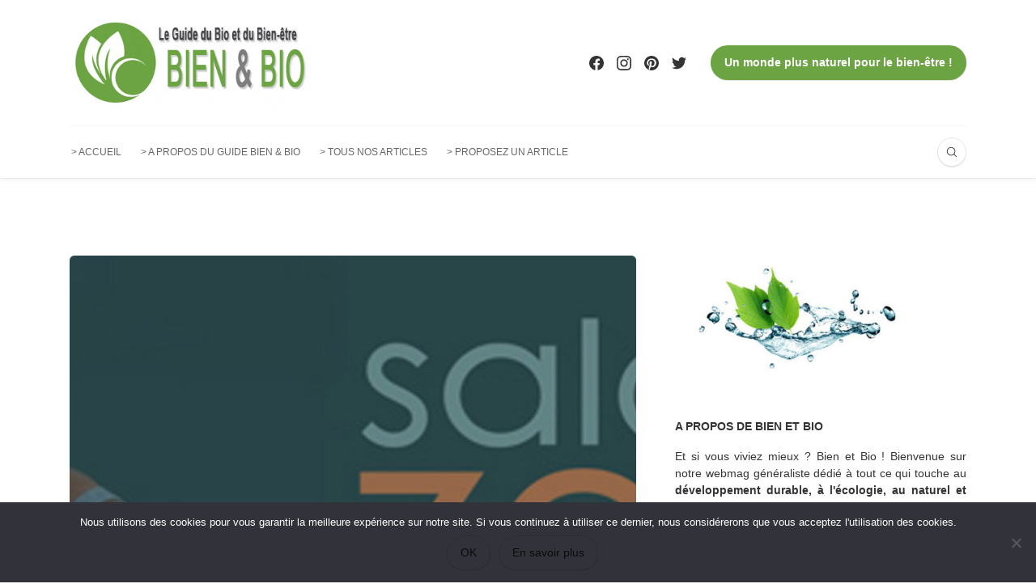

--- FILE ---
content_type: text/html; charset=UTF-8
request_url: https://www.bien-et-bio.info/salon-zen-paris/
body_size: 23721
content:
<!DOCTYPE html>
<html lang="fr-FR">
<head>
	<meta charset="UTF-8">
	<meta name="viewport" content="width=device-width, initial-scale=1">
	<link rel="profile" href="https://gmpg.org/xfn/11" />
	<meta name='robots' content='index, follow, max-image-preview:large, max-snippet:-1, max-video-preview:-1' />
<meta property="og:site_name" content="Bien et Bio" /><meta property="og:title" content="Salon Zen, du 2 au 6 octobre à Paris" /><meta property="og:type" content="article" /><meta property="og:description" content="Dans une société en profond changement, nous cherchons de nouveaux repères pour construire notre équilibre intérieur et prendre notre vie en main. Zen, le seul salon spécialisé en développement personnel,..." /><meta property="og:url" content="https://www.bien-et-bio.info/salon-zen-paris/" /><meta property="og:image" content="https://www.bien-et-bio.info/wp-content/uploads/2008/09/salon-zen-paris.jpg" /><meta property="og:image:url" content="https://www.bien-et-bio.info/wp-content/uploads/2008/09/salon-zen-paris.jpg" /><meta name="twitter:card" content="summary_large_image" /><meta name="twitter:site" content="@" /><meta name="twitter:title" content="Salon Zen, du 2 au 6 octobre à Paris" /><meta name="twitter:description" content="Dans une société en profond changement, nous cherchons de nouveaux repères pour construire notre équilibre intérieur et prendre notre vie en main. Zen, le seul salon spécialisé en développement personnel,..." /><meta name="twitter:url" content="https://www.bien-et-bio.info/salon-zen-paris/" /><meta name="twitter:image" content="https://www.bien-et-bio.info/wp-content/uploads/2008/09/salon-zen-paris.jpg" /><meta name="author" content="Ann-Charlotte Lepoivre">

	<!-- This site is optimized with the Yoast SEO plugin v26.8 - https://yoast.com/product/yoast-seo-wordpress/ -->
	<title>Salon Zen</title>
	<meta name="description" content="Dans une société en profond changement, nous cherchons de nouveaux repères pour notre équilibre intérieur. Découvrez le salon Zen de Paris !" />
	<link rel="canonical" href="https://www.bien-et-bio.info/salon-zen-paris/" />
	<meta property="og:locale" content="fr_FR" />
	<meta property="og:type" content="article" />
	<meta property="og:title" content="Salon Zen" />
	<meta property="og:description" content="Dans une société en profond changement, nous cherchons de nouveaux repères pour notre équilibre intérieur. Découvrez le salon Zen de Paris !" />
	<meta property="og:url" content="https://www.bien-et-bio.info/salon-zen-paris/" />
	<meta property="og:site_name" content="Bien et Bio" />
	<meta property="article:publisher" content="https://www.facebook.com/Bienetbio" />
	<meta property="article:published_time" content="2008-09-26T10:00:17+00:00" />
	<meta property="article:modified_time" content="2019-01-15T13:56:02+00:00" />
	<meta property="og:image" content="https://www.bien-et-bio.info/wp-content/uploads/2008/09/salon-zen-paris.jpg" />
	<meta property="og:image:width" content="800" />
	<meta property="og:image:height" content="381" />
	<meta property="og:image:type" content="image/jpeg" />
	<meta name="author" content="Ann-Charlotte Lepoivre" />
	<meta name="twitter:card" content="summary_large_image" />
	<meta name="twitter:creator" content="@BienetBio" />
	<meta name="twitter:site" content="@BienetBio" />
	<meta name="twitter:label1" content="Écrit par" />
	<meta name="twitter:data1" content="Ann-Charlotte Lepoivre" />
	<meta name="twitter:label2" content="Durée de lecture estimée" />
	<meta name="twitter:data2" content="1 minute" />
	<script type="application/ld+json" class="yoast-schema-graph">{"@context":"https://schema.org","@graph":[{"@type":"Article","@id":"https://www.bien-et-bio.info/salon-zen-paris/#article","isPartOf":{"@id":"https://www.bien-et-bio.info/salon-zen-paris/"},"author":{"name":"Ann-Charlotte Lepoivre","@id":"https://www.bien-et-bio.info/#/schema/person/0850f8d268b230b224ccd1eca1a59181"},"headline":"Salon Zen, du 2 au 6 octobre à Paris","datePublished":"2008-09-26T10:00:17+00:00","dateModified":"2019-01-15T13:56:02+00:00","mainEntityOfPage":{"@id":"https://www.bien-et-bio.info/salon-zen-paris/"},"wordCount":277,"commentCount":0,"image":{"@id":"https://www.bien-et-bio.info/salon-zen-paris/#primaryimage"},"thumbnailUrl":"https://www.bien-et-bio.info/wp-content/uploads/2008/09/salon-zen-paris.jpg","articleSection":["Evénements écolo, bio ou naturel"],"inLanguage":"fr-FR","potentialAction":[{"@type":"CommentAction","name":"Comment","target":["https://www.bien-et-bio.info/salon-zen-paris/#respond"]}]},{"@type":"WebPage","@id":"https://www.bien-et-bio.info/salon-zen-paris/","url":"https://www.bien-et-bio.info/salon-zen-paris/","name":"Salon Zen","isPartOf":{"@id":"https://www.bien-et-bio.info/#website"},"primaryImageOfPage":{"@id":"https://www.bien-et-bio.info/salon-zen-paris/#primaryimage"},"image":{"@id":"https://www.bien-et-bio.info/salon-zen-paris/#primaryimage"},"thumbnailUrl":"https://www.bien-et-bio.info/wp-content/uploads/2008/09/salon-zen-paris.jpg","datePublished":"2008-09-26T10:00:17+00:00","dateModified":"2019-01-15T13:56:02+00:00","author":{"@id":"https://www.bien-et-bio.info/#/schema/person/0850f8d268b230b224ccd1eca1a59181"},"description":"Dans une société en profond changement, nous cherchons de nouveaux repères pour notre équilibre intérieur. Découvrez le salon Zen de Paris !","breadcrumb":{"@id":"https://www.bien-et-bio.info/salon-zen-paris/#breadcrumb"},"inLanguage":"fr-FR","potentialAction":[{"@type":"ReadAction","target":["https://www.bien-et-bio.info/salon-zen-paris/"]}]},{"@type":"ImageObject","inLanguage":"fr-FR","@id":"https://www.bien-et-bio.info/salon-zen-paris/#primaryimage","url":"https://www.bien-et-bio.info/wp-content/uploads/2008/09/salon-zen-paris.jpg","contentUrl":"https://www.bien-et-bio.info/wp-content/uploads/2008/09/salon-zen-paris.jpg","width":800,"height":381,"caption":"Salon zen à Paris"},{"@type":"BreadcrumbList","@id":"https://www.bien-et-bio.info/salon-zen-paris/#breadcrumb","itemListElement":[{"@type":"ListItem","position":1,"name":"Accueil","item":"https://www.bien-et-bio.info/"},{"@type":"ListItem","position":2,"name":"Salon Zen, du 2 au 6 octobre à Paris"}]},{"@type":"WebSite","@id":"https://www.bien-et-bio.info/#website","url":"https://www.bien-et-bio.info/","name":"Bien et Bio","description":"Le blog Naturel, Écologie et Bien-être","potentialAction":[{"@type":"SearchAction","target":{"@type":"EntryPoint","urlTemplate":"https://www.bien-et-bio.info/?s={search_term_string}"},"query-input":{"@type":"PropertyValueSpecification","valueRequired":true,"valueName":"search_term_string"}}],"inLanguage":"fr-FR"},{"@type":"Person","@id":"https://www.bien-et-bio.info/#/schema/person/0850f8d268b230b224ccd1eca1a59181","name":"Ann-Charlotte Lepoivre","description":"Ann-Charlotte Le Poivre, 36 ans. Passionnée depuis des années par le développement personnel et les techniques de bien-être. J’ai créé le site www.bien-et-bio.info pour aider chacun à mieux s’orienter dans le vaste univers du ”bien-être au naturel”, en proposant à la fois des informations, des professionnels, et des produits. Je suis très heureuse de vous accueillir également sur ce forum, où nous pouvons tous échanger sur nos modes de vie bio, nos trucs écolos, et nos envies d’autre et de meilleur.","sameAs":["https://www.bien-et-bio.com","https://x.com/BienetBio"]}]}</script>
	<!-- / Yoast SEO plugin. -->


<link rel="alternate" type="application/rss+xml" title="Bien et Bio &raquo; Flux" href="https://www.bien-et-bio.info/feed/" />
<link rel="alternate" type="application/rss+xml" title="Bien et Bio &raquo; Flux des commentaires" href="https://www.bien-et-bio.info/comments/feed/" />
<link rel="alternate" type="application/rss+xml" title="Bien et Bio &raquo; Salon Zen, du 2 au 6 octobre à Paris Flux des commentaires" href="https://www.bien-et-bio.info/salon-zen-paris/feed/" />
<link rel="alternate" title="oEmbed (JSON)" type="application/json+oembed" href="https://www.bien-et-bio.info/wp-json/oembed/1.0/embed?url=https%3A%2F%2Fwww.bien-et-bio.info%2Fsalon-zen-paris%2F" />
<link rel="alternate" title="oEmbed (XML)" type="text/xml+oembed" href="https://www.bien-et-bio.info/wp-json/oembed/1.0/embed?url=https%3A%2F%2Fwww.bien-et-bio.info%2Fsalon-zen-paris%2F&#038;format=xml" />
<style id='wp-img-auto-sizes-contain-inline-css' type='text/css'>
img:is([sizes=auto i],[sizes^="auto," i]){contain-intrinsic-size:3000px 1500px}
/*# sourceURL=wp-img-auto-sizes-contain-inline-css */
</style>
<style id='wp-emoji-styles-inline-css' type='text/css'>

	img.wp-smiley, img.emoji {
		display: inline !important;
		border: none !important;
		box-shadow: none !important;
		height: 1em !important;
		width: 1em !important;
		margin: 0 0.07em !important;
		vertical-align: -0.1em !important;
		background: none !important;
		padding: 0 !important;
	}
/*# sourceURL=wp-emoji-styles-inline-css */
</style>
<style id='wp-block-library-inline-css' type='text/css'>
:root{--wp-block-synced-color:#7a00df;--wp-block-synced-color--rgb:122,0,223;--wp-bound-block-color:var(--wp-block-synced-color);--wp-editor-canvas-background:#ddd;--wp-admin-theme-color:#007cba;--wp-admin-theme-color--rgb:0,124,186;--wp-admin-theme-color-darker-10:#006ba1;--wp-admin-theme-color-darker-10--rgb:0,107,160.5;--wp-admin-theme-color-darker-20:#005a87;--wp-admin-theme-color-darker-20--rgb:0,90,135;--wp-admin-border-width-focus:2px}@media (min-resolution:192dpi){:root{--wp-admin-border-width-focus:1.5px}}.wp-element-button{cursor:pointer}:root .has-very-light-gray-background-color{background-color:#eee}:root .has-very-dark-gray-background-color{background-color:#313131}:root .has-very-light-gray-color{color:#eee}:root .has-very-dark-gray-color{color:#313131}:root .has-vivid-green-cyan-to-vivid-cyan-blue-gradient-background{background:linear-gradient(135deg,#00d084,#0693e3)}:root .has-purple-crush-gradient-background{background:linear-gradient(135deg,#34e2e4,#4721fb 50%,#ab1dfe)}:root .has-hazy-dawn-gradient-background{background:linear-gradient(135deg,#faaca8,#dad0ec)}:root .has-subdued-olive-gradient-background{background:linear-gradient(135deg,#fafae1,#67a671)}:root .has-atomic-cream-gradient-background{background:linear-gradient(135deg,#fdd79a,#004a59)}:root .has-nightshade-gradient-background{background:linear-gradient(135deg,#330968,#31cdcf)}:root .has-midnight-gradient-background{background:linear-gradient(135deg,#020381,#2874fc)}:root{--wp--preset--font-size--normal:16px;--wp--preset--font-size--huge:42px}.has-regular-font-size{font-size:1em}.has-larger-font-size{font-size:2.625em}.has-normal-font-size{font-size:var(--wp--preset--font-size--normal)}.has-huge-font-size{font-size:var(--wp--preset--font-size--huge)}.has-text-align-center{text-align:center}.has-text-align-left{text-align:left}.has-text-align-right{text-align:right}.has-fit-text{white-space:nowrap!important}#end-resizable-editor-section{display:none}.aligncenter{clear:both}.items-justified-left{justify-content:flex-start}.items-justified-center{justify-content:center}.items-justified-right{justify-content:flex-end}.items-justified-space-between{justify-content:space-between}.screen-reader-text{border:0;clip-path:inset(50%);height:1px;margin:-1px;overflow:hidden;padding:0;position:absolute;width:1px;word-wrap:normal!important}.screen-reader-text:focus{background-color:#ddd;clip-path:none;color:#444;display:block;font-size:1em;height:auto;left:5px;line-height:normal;padding:15px 23px 14px;text-decoration:none;top:5px;width:auto;z-index:100000}html :where(.has-border-color){border-style:solid}html :where([style*=border-top-color]){border-top-style:solid}html :where([style*=border-right-color]){border-right-style:solid}html :where([style*=border-bottom-color]){border-bottom-style:solid}html :where([style*=border-left-color]){border-left-style:solid}html :where([style*=border-width]){border-style:solid}html :where([style*=border-top-width]){border-top-style:solid}html :where([style*=border-right-width]){border-right-style:solid}html :where([style*=border-bottom-width]){border-bottom-style:solid}html :where([style*=border-left-width]){border-left-style:solid}html :where(img[class*=wp-image-]){height:auto;max-width:100%}:where(figure){margin:0 0 1em}html :where(.is-position-sticky){--wp-admin--admin-bar--position-offset:var(--wp-admin--admin-bar--height,0px)}@media screen and (max-width:600px){html :where(.is-position-sticky){--wp-admin--admin-bar--position-offset:0px}}

/*# sourceURL=wp-block-library-inline-css */
</style><style id='global-styles-inline-css' type='text/css'>
:root{--wp--preset--aspect-ratio--square: 1;--wp--preset--aspect-ratio--4-3: 4/3;--wp--preset--aspect-ratio--3-4: 3/4;--wp--preset--aspect-ratio--3-2: 3/2;--wp--preset--aspect-ratio--2-3: 2/3;--wp--preset--aspect-ratio--16-9: 16/9;--wp--preset--aspect-ratio--9-16: 9/16;--wp--preset--color--black: #000000;--wp--preset--color--cyan-bluish-gray: #abb8c3;--wp--preset--color--white: #ffffff;--wp--preset--color--pale-pink: #f78da7;--wp--preset--color--vivid-red: #cf2e2e;--wp--preset--color--luminous-vivid-orange: #ff6900;--wp--preset--color--luminous-vivid-amber: #fcb900;--wp--preset--color--light-green-cyan: #7bdcb5;--wp--preset--color--vivid-green-cyan: #00d084;--wp--preset--color--pale-cyan-blue: #8ed1fc;--wp--preset--color--vivid-cyan-blue: #0693e3;--wp--preset--color--vivid-purple: #9b51e0;--wp--preset--gradient--vivid-cyan-blue-to-vivid-purple: linear-gradient(135deg,rgb(6,147,227) 0%,rgb(155,81,224) 100%);--wp--preset--gradient--light-green-cyan-to-vivid-green-cyan: linear-gradient(135deg,rgb(122,220,180) 0%,rgb(0,208,130) 100%);--wp--preset--gradient--luminous-vivid-amber-to-luminous-vivid-orange: linear-gradient(135deg,rgb(252,185,0) 0%,rgb(255,105,0) 100%);--wp--preset--gradient--luminous-vivid-orange-to-vivid-red: linear-gradient(135deg,rgb(255,105,0) 0%,rgb(207,46,46) 100%);--wp--preset--gradient--very-light-gray-to-cyan-bluish-gray: linear-gradient(135deg,rgb(238,238,238) 0%,rgb(169,184,195) 100%);--wp--preset--gradient--cool-to-warm-spectrum: linear-gradient(135deg,rgb(74,234,220) 0%,rgb(151,120,209) 20%,rgb(207,42,186) 40%,rgb(238,44,130) 60%,rgb(251,105,98) 80%,rgb(254,248,76) 100%);--wp--preset--gradient--blush-light-purple: linear-gradient(135deg,rgb(255,206,236) 0%,rgb(152,150,240) 100%);--wp--preset--gradient--blush-bordeaux: linear-gradient(135deg,rgb(254,205,165) 0%,rgb(254,45,45) 50%,rgb(107,0,62) 100%);--wp--preset--gradient--luminous-dusk: linear-gradient(135deg,rgb(255,203,112) 0%,rgb(199,81,192) 50%,rgb(65,88,208) 100%);--wp--preset--gradient--pale-ocean: linear-gradient(135deg,rgb(255,245,203) 0%,rgb(182,227,212) 50%,rgb(51,167,181) 100%);--wp--preset--gradient--electric-grass: linear-gradient(135deg,rgb(202,248,128) 0%,rgb(113,206,126) 100%);--wp--preset--gradient--midnight: linear-gradient(135deg,rgb(2,3,129) 0%,rgb(40,116,252) 100%);--wp--preset--font-size--small: 12.64px;--wp--preset--font-size--medium: 20px;--wp--preset--font-size--large: 20.256px;--wp--preset--font-size--x-large: 42px;--wp--preset--font-size--normal: 16px;--wp--preset--font-size--huge: 25.632px;--wp--preset--spacing--20: 0.44rem;--wp--preset--spacing--30: 0.67rem;--wp--preset--spacing--40: 1rem;--wp--preset--spacing--50: 1.5rem;--wp--preset--spacing--60: 2.25rem;--wp--preset--spacing--70: 3.38rem;--wp--preset--spacing--80: 5.06rem;--wp--preset--shadow--natural: 6px 6px 9px rgba(0, 0, 0, 0.2);--wp--preset--shadow--deep: 12px 12px 50px rgba(0, 0, 0, 0.4);--wp--preset--shadow--sharp: 6px 6px 0px rgba(0, 0, 0, 0.2);--wp--preset--shadow--outlined: 6px 6px 0px -3px rgb(255, 255, 255), 6px 6px rgb(0, 0, 0);--wp--preset--shadow--crisp: 6px 6px 0px rgb(0, 0, 0);}:where(.is-layout-flex){gap: 0.5em;}:where(.is-layout-grid){gap: 0.5em;}body .is-layout-flex{display: flex;}.is-layout-flex{flex-wrap: wrap;align-items: center;}.is-layout-flex > :is(*, div){margin: 0;}body .is-layout-grid{display: grid;}.is-layout-grid > :is(*, div){margin: 0;}:where(.wp-block-columns.is-layout-flex){gap: 2em;}:where(.wp-block-columns.is-layout-grid){gap: 2em;}:where(.wp-block-post-template.is-layout-flex){gap: 1.25em;}:where(.wp-block-post-template.is-layout-grid){gap: 1.25em;}.has-black-color{color: var(--wp--preset--color--black) !important;}.has-cyan-bluish-gray-color{color: var(--wp--preset--color--cyan-bluish-gray) !important;}.has-white-color{color: var(--wp--preset--color--white) !important;}.has-pale-pink-color{color: var(--wp--preset--color--pale-pink) !important;}.has-vivid-red-color{color: var(--wp--preset--color--vivid-red) !important;}.has-luminous-vivid-orange-color{color: var(--wp--preset--color--luminous-vivid-orange) !important;}.has-luminous-vivid-amber-color{color: var(--wp--preset--color--luminous-vivid-amber) !important;}.has-light-green-cyan-color{color: var(--wp--preset--color--light-green-cyan) !important;}.has-vivid-green-cyan-color{color: var(--wp--preset--color--vivid-green-cyan) !important;}.has-pale-cyan-blue-color{color: var(--wp--preset--color--pale-cyan-blue) !important;}.has-vivid-cyan-blue-color{color: var(--wp--preset--color--vivid-cyan-blue) !important;}.has-vivid-purple-color{color: var(--wp--preset--color--vivid-purple) !important;}.has-black-background-color{background-color: var(--wp--preset--color--black) !important;}.has-cyan-bluish-gray-background-color{background-color: var(--wp--preset--color--cyan-bluish-gray) !important;}.has-white-background-color{background-color: var(--wp--preset--color--white) !important;}.has-pale-pink-background-color{background-color: var(--wp--preset--color--pale-pink) !important;}.has-vivid-red-background-color{background-color: var(--wp--preset--color--vivid-red) !important;}.has-luminous-vivid-orange-background-color{background-color: var(--wp--preset--color--luminous-vivid-orange) !important;}.has-luminous-vivid-amber-background-color{background-color: var(--wp--preset--color--luminous-vivid-amber) !important;}.has-light-green-cyan-background-color{background-color: var(--wp--preset--color--light-green-cyan) !important;}.has-vivid-green-cyan-background-color{background-color: var(--wp--preset--color--vivid-green-cyan) !important;}.has-pale-cyan-blue-background-color{background-color: var(--wp--preset--color--pale-cyan-blue) !important;}.has-vivid-cyan-blue-background-color{background-color: var(--wp--preset--color--vivid-cyan-blue) !important;}.has-vivid-purple-background-color{background-color: var(--wp--preset--color--vivid-purple) !important;}.has-black-border-color{border-color: var(--wp--preset--color--black) !important;}.has-cyan-bluish-gray-border-color{border-color: var(--wp--preset--color--cyan-bluish-gray) !important;}.has-white-border-color{border-color: var(--wp--preset--color--white) !important;}.has-pale-pink-border-color{border-color: var(--wp--preset--color--pale-pink) !important;}.has-vivid-red-border-color{border-color: var(--wp--preset--color--vivid-red) !important;}.has-luminous-vivid-orange-border-color{border-color: var(--wp--preset--color--luminous-vivid-orange) !important;}.has-luminous-vivid-amber-border-color{border-color: var(--wp--preset--color--luminous-vivid-amber) !important;}.has-light-green-cyan-border-color{border-color: var(--wp--preset--color--light-green-cyan) !important;}.has-vivid-green-cyan-border-color{border-color: var(--wp--preset--color--vivid-green-cyan) !important;}.has-pale-cyan-blue-border-color{border-color: var(--wp--preset--color--pale-cyan-blue) !important;}.has-vivid-cyan-blue-border-color{border-color: var(--wp--preset--color--vivid-cyan-blue) !important;}.has-vivid-purple-border-color{border-color: var(--wp--preset--color--vivid-purple) !important;}.has-vivid-cyan-blue-to-vivid-purple-gradient-background{background: var(--wp--preset--gradient--vivid-cyan-blue-to-vivid-purple) !important;}.has-light-green-cyan-to-vivid-green-cyan-gradient-background{background: var(--wp--preset--gradient--light-green-cyan-to-vivid-green-cyan) !important;}.has-luminous-vivid-amber-to-luminous-vivid-orange-gradient-background{background: var(--wp--preset--gradient--luminous-vivid-amber-to-luminous-vivid-orange) !important;}.has-luminous-vivid-orange-to-vivid-red-gradient-background{background: var(--wp--preset--gradient--luminous-vivid-orange-to-vivid-red) !important;}.has-very-light-gray-to-cyan-bluish-gray-gradient-background{background: var(--wp--preset--gradient--very-light-gray-to-cyan-bluish-gray) !important;}.has-cool-to-warm-spectrum-gradient-background{background: var(--wp--preset--gradient--cool-to-warm-spectrum) !important;}.has-blush-light-purple-gradient-background{background: var(--wp--preset--gradient--blush-light-purple) !important;}.has-blush-bordeaux-gradient-background{background: var(--wp--preset--gradient--blush-bordeaux) !important;}.has-luminous-dusk-gradient-background{background: var(--wp--preset--gradient--luminous-dusk) !important;}.has-pale-ocean-gradient-background{background: var(--wp--preset--gradient--pale-ocean) !important;}.has-electric-grass-gradient-background{background: var(--wp--preset--gradient--electric-grass) !important;}.has-midnight-gradient-background{background: var(--wp--preset--gradient--midnight) !important;}.has-small-font-size{font-size: var(--wp--preset--font-size--small) !important;}.has-medium-font-size{font-size: var(--wp--preset--font-size--medium) !important;}.has-large-font-size{font-size: var(--wp--preset--font-size--large) !important;}.has-x-large-font-size{font-size: var(--wp--preset--font-size--x-large) !important;}
/*# sourceURL=global-styles-inline-css */
</style>

<style id='classic-theme-styles-inline-css' type='text/css'>
/*! This file is auto-generated */
.wp-block-button__link{color:#fff;background-color:#32373c;border-radius:9999px;box-shadow:none;text-decoration:none;padding:calc(.667em + 2px) calc(1.333em + 2px);font-size:1.125em}.wp-block-file__button{background:#32373c;color:#fff;text-decoration:none}
/*# sourceURL=/wp-includes/css/classic-themes.min.css */
</style>
<link rel='stylesheet' id='cookie-notice-front-css' href='https://www.bien-et-bio.info/wp-content/plugins/cookie-notice/css/front.min.css?ver=2.5.11' type='text/css' media='all' />
<link rel='stylesheet' id='go_pricing_styles-css' href='https://www.bien-et-bio.info/wp-content/plugins/go_pricing/assets/css/go_pricing_styles.css?ver=2.4.4' type='text/css' media='all' />
<link rel='stylesheet' id='go_pricing_jqplugin-mediaelementjs-css' href='https://www.bien-et-bio.info/wp-content/plugins/go_pricing/assets/plugins/js/mediaelementjs/mediaelementplayer.min.css?ver=2.4.4' type='text/css' media='all' />
<link rel='stylesheet' id='go_pricing_jqplugin-mediaelementjs-skin-css' href='https://www.bien-et-bio.info/wp-content/plugins/go_pricing/assets/plugins/js/mediaelementjs/skin/mediaelementplayer.css?ver=2.4.4' type='text/css' media='all' />
<link rel='stylesheet' id='bootstrap-css' href='https://www.bien-et-bio.info/wp-content/themes/bone/vendors/bootstrap/bootstrap.min.css?ver=3.3.4' type='text/css' media='all' />
<link rel='stylesheet' id='fotorama-css' href='https://www.bien-et-bio.info/wp-content/themes/bone/vendors/fotorama/fotorama.css?ver=4.6.4' type='text/css' media='all' />
<link rel='stylesheet' id='owl-carousel-css' href='https://www.bien-et-bio.info/wp-content/themes/bone/vendors/owl-carousel/owl.carousel.min.css?ver=2.2.1' type='text/css' media='all' />
<link rel='stylesheet' id='zoom-js-css' href='https://www.bien-et-bio.info/wp-content/themes/bone/vendors/zoom/zoom.css?ver=0.0.2' type='text/css' media='all' />
<link rel='stylesheet' id='md-bone-style-css' href='https://www.bien-et-bio.info/wp-content/themes/bone/style.css?ver=4.0.4' type='text/css' media='all' />
<script type="text/javascript" src="https://www.bien-et-bio.info/wp-includes/js/jquery/jquery.min.js?ver=3.7.1" id="jquery-core-js"></script>
<script type="text/javascript" src="https://www.bien-et-bio.info/wp-includes/js/jquery/jquery-migrate.min.js?ver=3.4.1" id="jquery-migrate-js"></script>
<link rel="https://api.w.org/" href="https://www.bien-et-bio.info/wp-json/" /><link rel="alternate" title="JSON" type="application/json" href="https://www.bien-et-bio.info/wp-json/wp/v2/posts/401" /><link rel="EditURI" type="application/rsd+xml" title="RSD" href="https://www.bien-et-bio.info/xmlrpc.php?rsd" />

<link rel='shortlink' href='https://www.bien-et-bio.info/?p=401' />
<!-- All in one Favicon 4.8 --><link rel="icon" href="https://www.bien-et-bio.info/wp-content/uploads/2018/06/favicon-bienetbio.gif" type="image/gif"/>
<link rel="apple-touch-icon" href="https://www.bien-et-bio.info/wp-content/uploads/2018/06/favicon-bienetbio-1.gif" />
<style id="kirki-inline-styles">.primaryColor, .primaryColor:hover, .primaryColor:focus, .primaryColor:active, .authorName, .authorName a, .articleMeta-author a, .siteLogo-name, .articleTags-list > a:hover, .articleVia-list > a:hover, .articleSource-list > a:hover, .comment-author:hover, .post--card--bg.noThumb .postInfo .postMeta--author-author a, .loginFormWrapper .modal-close i, .postTitle .postFormatBadge, .widget_pages ul.children > li:before, .widget_categories ul.children > li:before, .widget_nav_menu .submenu-toggle, .tagcloud a:hover, .tagcloud a:focus, .tagcloud a:active, .wp-block-tag-cloud a:hover, .wp-block-tag-cloud a:focus, .wp-block-tag-cloud a:active, .postTags-list > a:hover, .postVia-list > a:hover, .postSource-list > a:hover, .widget_recent_comments .comment-author-link, .widget_recent_comments .comment-author-link a, .tabs-nav li.active a, .widget_pages li > a:before, .wpp-list:not(.wpp-list-with-thumbnails) > li:hover:before, .postFormatBadge, .comment-author, .postFormatQuote:before, .logged-in-as a:first-child{color:#6ca443;}.primaryBgColor, input[type="submit"], .postCategory, .progressContainer-bar, .reviewMeter-item-score, .reviewBox-summary-totalScore-wrap, .postTitle .featuredBadge, .btn.btn--solid, .btn.btn--solid:active, .btn.btn--solid:focus, .btn.btn--solid:hover, .btn.btn--solid:visited, .postFormatLink .o-backgroundImg, .featuredBlock--slider article.noThumb, .post--review-meter-bar, .post--review-score, .commentCountBox, .byCategoryListing-title i, .categoryTile .o-backgroundImg, .mdPostsListWidget .list-index, .widget_archive li:hover:after, .widget_calendar caption, .block-title span:after, .widget_mc4wp_form_widget input[type="submit"], .wpp-list-with-thumbnails > li:hover > a:first-child:after, .md-pagination .page-numbers.current, .offCanvasClose, .siteFooter-top-wrap{background-color:#6ca443;}.st-btn-primary, a.st-btn-primary, .st-btn-primary:hover, .st-btn-primary:focus, .st-btn-primary:active, a.st-btn-primary:hover, a.st-btn-primary:focus, a.st-btn-primary:active, .st-btn-secondary, a.st-btn-secondary, .st-btn-secondary:hover, .st-btn-secondary:focus, .st-btn-secondary:active, .st-btn-secondary:disabled, .st-btn-secondary.disabled, a.btn.st-btn-secondary.disabled, .category-item-c:hover .category-item-inner, .mnmd-post-block-indexed .post-item .post-index.post-index-circle span, .comment-form .form-submit input.submit, .comment-form .form-submit input.submit:hover, .comment-form .form-submit input.submit:focus, .comment-form .form-submit input.submit:active, .fotorama__thumb-border, .tagcloud a:hover, .tagcloud a:focus, .tagcloud a:active, .wp-block-tag-cloud a:hover, .wp-block-tag-cloud a:focus, .wp-block-tag-cloud a:active, .postTags-list > a:hover, .postVia-list > a:hover, .postSource-list > a:hover, .tabs-nav li.active a:after, .navigation--standard > ul > li > a:before, .articleTags-list > a:hover, input[type="submit"], input[type="submit"]:hover{border-color:#6ca443;}.post-card-background.has-post-thumbnail.sticky .post-title a{background:linear-gradient(180deg, rgba(255,255,255,0) 65%, #6ca443 65%);;}.reviewMeter-item-score:after,.commentCountBox:after{border-top-color:#6ca443;}.postStream-item .postItem.sticky:after{border-left-color:#6ca443;border-right-color:#6ca443;}h1, h2, h3, h4, h5, h6, .h1, .h2, .h3, .h4, .h5, .h6, .titleFont, .postTitle, .widget_recent_comments .comment-author-link, .widget_recent_comments li > a, .widget_recent_entries a, .widget_rss a.rsswidget, .widget_rss .rss-date, .wpp-post-title{font-weight:500;}label, input[type=submit], .metaText, .metaFont, .metaBtn, .postMeta, .postCategory, .blockHeading, .comment-reply-title, .wp-caption, .gallery-caption, .widget-title, .btn, .navigation, .logged-in-as, .widget_calendar table, .wp-block-calendar table, .tagcloud a, .widget_nav_menu .menu, .widget_categories li, .widget_meta li > a, .widget_pages li, .widget_archive a, .comment-reply-title small, .wpp-meta, .wpp-list-with-thumbnails > li > a:first-child:after, .wpp-list:not(.wpp-list-with-thumbnails) > li:before{font-weight:700;}.bodyCopy{font-size:18px;}.has-small-font-size{font-size:calc(18px * .8);}.has-large-font-size{font-size:calc(18px * 1.25);}.has-huge-font-size{font-size:calc(18px * 1.953);}.post-lead{font-size:calc(18px * 1.125);}.siteHeader .siteLogo--image{max-width:300px;}.siteHeader .siteLogo--image.siteLogo--small{max-width:200px;}.siteHeader .siteLogo--image img{padding-top:0px;padding-bottom:0px;padding-left:0px;padding-right:0px;}.siteHeader .siteLogo--image.siteLogo--small img{padding-top:0px;padding-bottom:0px;padding-left:0px;padding-right:0px;}.featuredBlock-background{background:#6ca443;background-color:#6ca443;background-repeat:repeat;-webkit-background-size:cover;-moz-background-size:cover;-ms-background-size:cover;-o-background-size:cover;background-size:cover;}.byCategoryListing-background{background-image:url("https://www.bien-et-bio.info/wp-content/uploads/2023/07/protection-environnement.jpg");background-color:#f4f4f4;}@media (max-width: 575.98px){.bodyCopy{font-size:16px;line-height:1.6;}.has-small-font-size{font-size:calc(16px * .8);}.has-large-font-size{font-size:calc(16px * 1.25);}.has-huge-font-size{font-size:calc(16px * 1.953);}.post-lead{font-size:calc(16px * 1.125);line-height:calc(1.6 * .9375);}}</style><meta name="generator" content="WP Rocket 3.20.3" data-wpr-features="wpr_desktop" /></head>

<body class="wp-singular post-template-default single single-post postid-401 single-format-standard wp-embed-responsive wp-theme-bone cookies-not-set">
	
	<!-- siteWrap -->
	<div data-rocket-location-hash="741e35f89f104a80db6c8aa96275fd46" class="siteWrap">

		<!-- siteHeader -->
		<header data-rocket-location-hash="44156bd227d107880184aaa9477e53a1" class="siteHeader siteHeader--standard siteHeader--standard--left">
			<div data-rocket-location-hash="e53e43b6228a2ffc54e73cf643b4a5a1" class="siteHeader-content d-none d-lg-block">
				<div class="container">
					<div class="d-flex align-items-center justify-content-between">
						<div class="siteHeader-content-component siteHeader-content-component--left">
									<h2 class="siteLogo siteLogo--image">
				<a href="https://www.bien-et-bio.info/" title="Bien et Bio" rel="home">
				<img src="https://www.bien-et-bio.info/wp-content/uploads/2018/06/logo-bien-et-bio.gif" width="388" height="149" rel="logo" alt="Bien et Bio">
			</a>
			</h2>
							</div>
						<div class="siteHeader-content-component siteHeader-content-component--right">
							<ul class="socialList socialList--inline metaFont"><li class="social-media-list-item"><a href="https://www.facebook.com/?locale=fr_FR"><span class="mnmd-icon mnmd-icon-facebook" aria-hidden="true"><svg xmlns="http://www.w3.org/2000/svg" width="24" height="24" viewBox="0 0 24 24"><title>Facebook icon</title><path d="M23.9981 11.9991C23.9981 5.37216 18.626 0 11.9991 0 5.37216 0 0 5.37216 0 11.9991c0 5.9891 4.38789 10.9531 10.1242 11.8533v-8.3848H7.07758v-3.4685h3.04662V9.35553c0-3.00727 1.7914-4.66839 4.5322-4.66839 1.3128 0 2.686.23435 2.686.23435v2.9529h-1.513c-1.4906 0-1.9555.92494-1.9555 1.87385v2.25086h3.3279l-.532 3.4685h-2.7959v8.3848c5.7364-.9002 10.1242-5.8642 10.1242-11.8533z" /></svg></span></a></li><li class="social-media-list-item"><a href="https://www.instagram.com/"><span class="mnmd-icon mnmd-icon-instagram" aria-hidden="true"><svg xmlns="http://www.w3.org/2000/svg" width="24" height="24" viewBox="0 0 24 24"><title>Instagram icon</title><path d="M12 0C8.74 0 8.333.015 7.053.072 5.775.132 4.905.333 4.14.63c-.789.306-1.459.717-2.126 1.384S.935 3.35.63 4.14C.333 4.905.131 5.775.072 7.053.012 8.333 0 8.74 0 12s.015 3.667.072 4.947c.06 1.277.261 2.148.558 2.913.306.788.717 1.459 1.384 2.126.667.666 1.336 1.079 2.126 1.384.766.296 1.636.499 2.913.558C8.333 23.988 8.74 24 12 24s3.667-.015 4.947-.072c1.277-.06 2.148-.262 2.913-.558.788-.306 1.459-.718 2.126-1.384.666-.667 1.079-1.335 1.384-2.126.296-.765.499-1.636.558-2.913.06-1.28.072-1.687.072-4.947s-.015-3.667-.072-4.947c-.06-1.277-.262-2.149-.558-2.913-.306-.789-.718-1.459-1.384-2.126C21.319 1.347 20.651.935 19.86.63c-.765-.297-1.636-.499-2.913-.558C15.667.012 15.26 0 12 0zm0 2.16c3.203 0 3.585.016 4.85.071 1.17.055 1.805.249 2.227.415.562.217.96.477 1.382.896.419.42.679.819.896 1.381.164.422.36 1.057.413 2.227.057 1.266.07 1.646.07 4.85s-.015 3.585-.074 4.85c-.061 1.17-.256 1.805-.421 2.227-.224.562-.479.96-.899 1.382-.419.419-.824.679-1.38.896-.42.164-1.065.36-2.235.413-1.274.057-1.649.07-4.859.07-3.211 0-3.586-.015-4.859-.074-1.171-.061-1.816-.256-2.236-.421-.569-.224-.96-.479-1.379-.899-.421-.419-.69-.824-.9-1.38-.165-.42-.359-1.065-.42-2.235-.045-1.26-.061-1.649-.061-4.844 0-3.196.016-3.586.061-4.861.061-1.17.255-1.814.42-2.234.21-.57.479-.96.9-1.381.419-.419.81-.689 1.379-.898.42-.166 1.051-.361 2.221-.421 1.275-.045 1.65-.06 4.859-.06l.045.03zm0 3.678c-3.405 0-6.162 2.76-6.162 6.162 0 3.405 2.76 6.162 6.162 6.162 3.405 0 6.162-2.76 6.162-6.162 0-3.405-2.76-6.162-6.162-6.162zM12 16c-2.21 0-4-1.79-4-4s1.79-4 4-4 4 1.79 4 4-1.79 4-4 4zm7.846-10.405c0 .795-.646 1.44-1.44 1.44-.795 0-1.44-.646-1.44-1.44 0-.794.646-1.439 1.44-1.439.793-.001 1.44.645 1.44 1.439z" /></svg></span></a></li><li class="social-media-list-item"><a href="https://www.pinterest.fr/"><span class="mnmd-icon mnmd-icon-pinterest" aria-hidden="true"><svg xmlns="http://www.w3.org/2000/svg" width="24" height="24" viewBox="0 0 24 24"><title>Pinterest icon</title><path d="M12.017 0C5.396 0 .029 5.367.029 11.987c0 5.079 3.158 9.417 7.618 11.162-.105-.949-.199-2.403.041-3.439.219-.937 1.406-5.957 1.406-5.957s-.359-.72-.359-1.781c0-1.663.967-2.911 2.168-2.911 1.024 0 1.518.769 1.518 1.688 0 1.029-.653 2.567-.992 3.992-.285 1.193.6 2.165 1.775 2.165 2.128 0 3.768-2.245 3.768-5.487 0-2.861-2.063-4.869-5.008-4.869-3.41 0-5.409 2.562-5.409 5.199 0 1.033.394 2.143.889 2.741.099.12.112.225.085.345-.09.375-.293 1.199-.334 1.363-.053.225-.172.271-.401.165-1.495-.69-2.433-2.878-2.433-4.646 0-3.776 2.748-7.252 7.92-7.252 4.158 0 7.392 2.967 7.392 6.923 0 4.135-2.607 7.462-6.233 7.462-1.214 0-2.354-.629-2.758-1.379l-.749 2.848c-.269 1.045-1.004 2.352-1.498 3.146 1.123.345 2.306.535 3.55.535 6.607 0 11.985-5.365 11.985-11.987C23.97 5.39 18.592.026 11.985.026L12.017 0z" /></svg></span></a></li><li class="social-media-list-item"><a href="https://twitter.com/?lang=fr"><span class="mnmd-icon mnmd-icon-twitter" aria-hidden="true"><svg xmlns="http://www.w3.org/2000/svg" width="24" height="24" viewBox="0 0 24 24"><title>Twitter icon</title><path d="M23.954 4.569c-.885.389-1.83.654-2.825.775 1.014-.611 1.794-1.574 2.163-2.723-.951.555-2.005.959-3.127 1.184-.896-.959-2.173-1.559-3.591-1.559-2.717 0-4.92 2.203-4.92 4.917 0 .39.045.765.127 1.124C7.691 8.094 4.066 6.13 1.64 3.161c-.427.722-.666 1.561-.666 2.475 0 1.71.87 3.213 2.188 4.096-.807-.026-1.566-.248-2.228-.616v.061c0 2.385 1.693 4.374 3.946 4.827-.413.111-.849.171-1.296.171-.314 0-.615-.03-.916-.086.631 1.953 2.445 3.377 4.604 3.417-1.68 1.319-3.809 2.105-6.102 2.105-.39 0-.779-.023-1.17-.067 2.189 1.394 4.768 2.209 7.557 2.209 9.054 0 13.999-7.496 13.999-13.986 0-.209 0-.42-.015-.63.961-.689 1.8-1.56 2.46-2.548l-.047-.02z" /></svg></span></a></li></ul><div class="siteHeader-buttons">
	<a class="customBtn btn btn--pill btn--solid" href="https://www.bien-et-bio.info/nous-contacter/"><span>Un monde plus naturel pour le bien-être !</span></a></div>						</div>
					</div>
				</div>
			</div>

			<div data-rocket-location-hash="34ee8dec9859c69db9fea548d9095b49" class="siteHeader-nav js-searchOuter">
				<div class="container-fluid container-md">
					<div class="siteHeader-nav-inner d-flex align-items-center justify-content-between">
						<div class="siteHeader-nav-component--left d-lg-none">
							<div class="menuToggleBtn js-menu-toggle btn btn--circle d-lg-none"><span class="mnmd-icon" aria-hidden="true"><svg xmlns="http://www.w3.org/2000/svg" width="24" height="24" viewBox="0 0 24 24"><title>menu</title><path d="M3 13h18c.552 0 1-.448 1-1s-.448-1-1-1H3c-.552 0-1 .448-1 1s.448 1 1 1zm0-6h18c.552 0 1-.448 1-1s-.448-1-1-1H3c-.552 0-1 .448-1 1s.448 1 1 1zm0 12h18c.552 0 1-.448 1-1s-.448-1-1-1H3c-.552 0-1 .448-1 1s.448 1 1 1z"/></svg></span></div>
						</div>

						<div class="siteHeader-nav-component--center u-alignCenter d-lg-none">
									<h2 class="siteLogo siteLogo--image siteLogo--small">
				<a href="https://www.bien-et-bio.info/" title="Bien et Bio" rel="home">
				<img src="https://www.bien-et-bio.info/wp-content/uploads/2018/06/logo-bien-et-bio.gif" width="388" height="149" rel="logo" alt="Bien et Bio">
			</a>
			</h2>
							</div>

						<nav class="navigation navigation--main navigation--standard d-none d-lg-block">
							<ul id="menu-header-menu" class="menu"><li id="menu-item-9535" class="menu-item menu-item-type-custom menu-item-object-custom menu-item-home menu-item-9535"><a href="http://www.bien-et-bio.info">>   ACCUEIL</a></li>
<li id="menu-item-9536" class="menu-item menu-item-type-post_type menu-item-object-page menu-item-privacy-policy menu-item-9536"><a rel="privacy-policy" href="https://www.bien-et-bio.info/nous-contacter/">>   A PROPOS DU GUIDE BIEN &#038; BIO</a></li>
<li id="menu-item-9537" class="menu-item menu-item-type-custom menu-item-object-custom menu-item-9537"><a href="http://www.bien-et-bio.info/plan-du-site/">>   TOUS NOS ARTICLES</a></li>
<li id="menu-item-12929" class="menu-item menu-item-type-custom menu-item-object-custom menu-item-12929"><a href="http://www.bien-et-bio.info/nous-contacter/">> PROPOSEZ UN ARTICLE</a></li>
</ul>						</nav>

						<div class="siteHeader-nav-component--right headerActions u-alignRight">
							<div class="compactSearch">
								<div class="searchField metaFont">
	<form class="searchField-form" method="get" action="https://www.bien-et-bio.info/">
		<input type="text" name="s" class="searchField-form-input" placeholder="Search..." value="">
		<button type="submit" class="searchField-form-btn btn"><span class="mnmd-icon" aria-hidden="true"><svg viewBox="0 0 32 32" xmlns="http://www.w3.org/2000/svg"><title/><g id="search"><path d="M29.71,28.29l-6.5-6.5-.07,0a12,12,0,1,0-1.39,1.39s0,.05,0,.07l6.5,6.5a1,1,0,0,0,1.42,0A1,1,0,0,0,29.71,28.29ZM14,24A10,10,0,1,1,24,14,10,10,0,0,1,14,24Z"/></g></svg></span></button>
	</form>
</div>								<div class="searchToggleBtn btn btn--circle js-searchToggle"><span class="mnmd-icon iconSearch" aria-hidden="true" ><svg viewBox="0 0 32 32" xmlns="http://www.w3.org/2000/svg"><title/><g id="search"><path d="M29.71,28.29l-6.5-6.5-.07,0a12,12,0,1,0-1.39,1.39s0,.05,0,.07l6.5,6.5a1,1,0,0,0,1.42,0A1,1,0,0,0,29.71,28.29ZM14,24A10,10,0,1,1,24,14,10,10,0,0,1,14,24Z"/></g></svg></span><span class="mnmd-icon iconClose" aria-hidden="true" ><svg height="311pt" viewBox="0 0 311 311.09867" width="311pt" xmlns="http://www.w3.org/2000/svg"><path d="m16.042969 311.097656c-4.09375 0-8.191407-1.554687-11.304688-4.691406-6.25-6.25-6.25-16.386719 0-22.636719l279.058594-279.058593c6.253906-6.253907 16.386719-6.253907 22.636719 0 6.25 6.25 6.25 16.382812 0 22.632812l-279.0625 279.0625c-3.136719 3.136719-7.230469 4.691406-11.328125 4.691406zm0 0"/><path d="m295.125 311.097656c-4.09375 0-8.191406-1.554687-11.304688-4.691406l-279.082031-279.082031c-6.25-6.253907-6.25-16.386719 0-22.636719s16.382813-6.25 22.632813 0l279.0625 279.082031c6.25 6.25 6.25 16.386719 0 22.636719-3.136719 3.136719-7.230469 4.691406-11.308594 4.691406zm0 0"/></svg></span></div>
							</div>
						</div>
					</div>
				</div>
			</div>

			
		</header>
		<!-- siteHeader -->
<main data-rocket-location-hash="8f7c769250cca30a2cb9ba8b1e6c0dca" class="layoutBody">
	<article data-rocket-location-hash="63e58ca49db280de3a297e3daca6318c" class="postSingle postSingle--cover hentry post-401 post type-post status-publish format-standard has-post-thumbnail category-evenement">
					<script type="application/ld+json">
				{
					"@context": "http://schema.org/",
					"@type": "BlogPosting",
					"mainEntityOfPage": {
						"@type": "WebPage",
						"@id": "https://www.bien-et-bio.info/salon-zen-paris/"
					},
					"headline": "Salon Zen, du 2 au 6 octobre à Paris",
					"image": [
						"https://www.bien-et-bio.info/wp-content/uploads/2008/09/salon-zen-paris.jpg"
					],
					"datePublished": "2008-09-26T12:00:17+02:00",
					"dateModified": "2019-01-15T15:56:02+02:00",
					"author": {
						"@type": "Person",
						"name": "Ann-Charlotte Lepoivre"
					},
					"publisher": {
						"@type": "Organization",
						"name": "Bien et Bio",
						"logo": {
							"@type": "ImageObject",
							"url": ""
						}
					},
					"description": "Dans une société en profond changement, nous cherchons de nouveaux repères pour construire notre équilibre intérieur et prendre notre vie en main. Zen, le seul salon spécialisé en développement personnel, propose pendant 5 jours de découvrir les thérapies du corps et de l&rsquo;esprit, et des produits pour cultiver notre bien-être. Nouveau travail, nouveau partenaire, nouvel [&hellip;]"
				}
			</script>
					<div class="container">
			<div class="layoutContent d-xl-flex justify-content-between">
				<div class="layoutContent-main hasRightSidebar">
								<div class="postSingle-cover">
				<div class="o-backgroundImg o-backgroundImg--dimmed"  style="background-image: url(https://www.bien-et-bio.info/wp-content/uploads/2008/09/salon-zen-paris.jpg);"></div>
				<div class="postSingle-cover-wrapper d-flex align-items-end">
					<div class="postSingle-cover-inner flex-grow-1 p-4 p-md-5">
						<div class="postInfo overlayInfo">
							<div class="postSingle-header">
								<ul class="postCategories list-inline"><li><a class="postCategory" href="https://www.bien-et-bio.info/evenement/" title="View all posts in Evénements écolo, bio ou naturel" rel="tag">Evénements écolo, bio ou naturel</a></li></ul>								<h1 class="postTitle entry-title">Salon Zen, du 2 au 6 octobre à Paris</h1>
												<div class="postMeta postMeta--3 d-flex flex-wrap justify-content-between">
					<div class="postMeta-author">
								<div class="postMeta--author postMeta--author--4 o-media vcard author">
			<div class="postMeta--author-avatar o-media-left o-media--middle photo"></div>
			<div class="postMeta--author-text o-media-body o-media--middle">
				<span class="metaText--sub">by</span>
				<div class="postMeta--author-author metaFont fn">
					<a href="https://www.bien-et-bio.info/auteur/ann-charlotte-lepoivre/" title="Articles par Ann-Charlotte Lepoivre" rel="author">Ann-Charlotte Lepoivre</a>				</div>
			</div>
		</div>
							</div>
					<div class="postMeta-date text-start">
						<span class="metaText--sub">posted on</span>
						<div class="metaFont metaDate"><abbr class="published updated" title="26 septembre 2008">26 septembre 2008</abbr></div>	
					</div>
					<div class="postMeta-comments">
												<a href="https://www.bien-et-bio.info/salon-zen-paris/#respond" title="Comment" class="metaFont commentCountBox">
							0						</a>
					</div>
				</div>
										</div>
						</div>
					</div>
				</div>
			</div>
								<div class="postContent bodyCopy entry-content clearfix">
							<p>Dans une société en profond changement, nous cherchons de nouveaux repères pour construire notre équilibre intérieur et prendre notre vie en main.</p>
<p>Zen, le seul salon spécialisé en développement personnel, propose pendant 5 jours de découvrir les thérapies du corps et de l&rsquo;esprit, et des produits pour cultiver notre bien-être.</p>
<p>Nouveau travail, nouveau partenaire, nouvel appartement… on croit souvent, à tort, que le changement doit venir de l&rsquo;extérieur alors que le vrai changement, profond et durable, vient de l&rsquo;intérieur. Que l&rsquo;on y aspire ou que l&rsquo;on y soit contraint, il n&rsquo;est ni facile ni confortable de franchir le pas. Se faire accompagner dans cette démarche permet alors d&rsquo;avoir le recul nécessaire, aide à partir à la découverte de soi-même et à créer de nouveaux repères. Mais bien choisir son accompagnateur est une opération complexe : il s&rsquo;agit à la fois de cerner la méthode la mieux adaptée à nos besoins et de trouver la personne à qui l&rsquo;on va accorder notre confiance en toute sécurité.</p>
<p><img fetchpriority="high" decoding="async" class="alignleft" style="vertical-align: text-top;" src="http://www.bien-et-bio.info/wp-content/uploads/2008/09/massage-relaxation.jpg" alt="" width="332" height="219">Aux personnes désireuses d&rsquo;initier une démarche de développement personnel, le salon Zen présentera du 2 au 6 octobre 2008 à l&rsquo;Espace Champerret de Paris toutes les thérapies du corps et de l&rsquo;esprit. 320 exposants sélectionnés, 10 conférences et 150 ateliers-conférences : <a href="https://www.salon-zen.fr/">le salon Zen</a> est une rare opportunité de rencontre et de dialogue avec les professionnels du développement personnel et du bien-être.</p>
<p>La liste des exposants, le programme ainsi que toutes les informations pratiques sont disponibles sur le <a href="https://www.salon-zen.fr/entree-gratuite/" target="_blank" rel="noopener">site internet du salon</a>. Vous pouvez aussi trouver des <a href="https://www.salon-zen.fr/">invitations gratuites pour le salon</a>.</p>
<div style="clear:both; margin-top:2em; margin-bottom:2em;"><a href="https://www.bien-et-bio.info/comment-organiser-un-enterrement-ecologique-avec-des-pompes-funebres-a-lyon/" target="_self" rel="dofollow" class="u1b6f34b31cf56542946d7a7fd95bab92"><!-- INLINE RELATED POSTS 1/3 //--><style> .u1b6f34b31cf56542946d7a7fd95bab92 { padding:0px; margin: 0; padding-top:1em!important; padding-bottom:1em!important; width:100%; display: block; font-weight:bold; background-color:#eaeaea; border:0!important; border-left:4px solid #27AE60!important; box-shadow: 0 1px 2px rgba(0, 0, 0, 0.17); -moz-box-shadow: 0 1px 2px rgba(0, 0, 0, 0.17); -o-box-shadow: 0 1px 2px rgba(0, 0, 0, 0.17); -webkit-box-shadow: 0 1px 2px rgba(0, 0, 0, 0.17); text-decoration:none; } .u1b6f34b31cf56542946d7a7fd95bab92:active, .u1b6f34b31cf56542946d7a7fd95bab92:hover { opacity: 1; transition: opacity 250ms; webkit-transition: opacity 250ms; text-decoration:none; } .u1b6f34b31cf56542946d7a7fd95bab92 { transition: background-color 250ms; webkit-transition: background-color 250ms; opacity: 1; transition: opacity 250ms; webkit-transition: opacity 250ms; } .u1b6f34b31cf56542946d7a7fd95bab92 .ctaText { font-weight:bold; color:#464646; text-decoration:none; font-size: 16px; } .u1b6f34b31cf56542946d7a7fd95bab92 .postTitle { color:#000000; text-decoration: underline!important; font-size: 16px; } .u1b6f34b31cf56542946d7a7fd95bab92:hover .postTitle { text-decoration: underline!important; } </style><div style="padding-left:1em; padding-right:1em;"><span class="ctaText">A lire : </span>&nbsp; <span class="postTitle">Comment organiser un enterrement écologique avec des pompes funèbres à Lyon ?</span></div></a></div>						</div>

						
						
					
					
										
					
					<div class="postNavigation">
	<div class="postNavigation-inner">
		<div class="row g-0">
			<div class="col-md-6">
				<div class="postNavigation-prev clearfix">
											<a href="https://www.bien-et-bio.info/aloe-vera-cancer/">
														<div class="postNavigation-thumb">
								<img width="120" height="89" src="https://www.bien-et-bio.info/wp-content/uploads/2008/09/aloevera-plante.jpg" class="attachment-mnmd_bone_xs size-mnmd_bone_xs wp-post-image" alt="Plante d&#039;aloé vera" decoding="async" srcset="https://www.bien-et-bio.info/wp-content/uploads/2008/09/aloevera-plante.jpg 800w, https://www.bien-et-bio.info/wp-content/uploads/2008/09/aloevera-plante-300x223.jpg 300w, https://www.bien-et-bio.info/wp-content/uploads/2008/09/aloevera-plante-768x570.jpg 768w, https://www.bien-et-bio.info/wp-content/uploads/2008/09/aloevera-plante-566x420.jpg 566w, https://www.bien-et-bio.info/wp-content/uploads/2008/09/aloevera-plante-80x60.jpg 80w, https://www.bien-et-bio.info/wp-content/uploads/2008/09/aloevera-plante-100x75.jpg 100w, https://www.bien-et-bio.info/wp-content/uploads/2008/09/aloevera-plante-180x135.jpg 180w, https://www.bien-et-bio.info/wp-content/uploads/2008/09/aloevera-plante-238x178.jpg 238w, https://www.bien-et-bio.info/wp-content/uploads/2008/09/aloevera-plante-640x475.jpg 640w, https://www.bien-et-bio.info/wp-content/uploads/2008/09/aloevera-plante-681x506.jpg 681w" sizes="(max-width: 120px) 100vw, 120px" />							</div>
														<span class="mnmd-icon" aria-hidden="true"><svg enable-background="new 0 0 256 256" height="256px" id="Layer_1" version="1.1" viewBox="0 0 256 256" width="256px" xml:space="preserve" xmlns="http://www.w3.org/2000/svg" xmlns:xlink="http://www.w3.org/1999/xlink"><path d="M179.199,38.399c0,1.637-0.625,3.274-1.875,4.524l-85.076,85.075l85.076,85.075c2.5,2.5,2.5,6.55,0,9.05s-6.55,2.5-9.05,0  l-89.601-89.6c-2.5-2.5-2.5-6.551,0-9.051l89.601-89.6c2.5-2.5,6.55-2.5,9.05,0C178.574,35.124,179.199,36.762,179.199,38.399z"/></svg></span>							<span class="metaFont">Previous article</span>
							<span class="postTitle">Aloe Vera, culture, entretien et action sur le cancer</span>
						</a>
									</div>
			</div>
			
			<div class="col-md-6">
				<div class="postNavigation-next clearfix">
											<a href="https://www.bien-et-bio.info/utilisation-aloe-vera/">
														<div class="postNavigation-thumb">
								<img width="120" height="80" src="https://www.bien-et-bio.info/wp-content/uploads/2008/10/aloe-vera-spirale.jpg" class="attachment-mnmd_bone_xs size-mnmd_bone_xs wp-post-image" alt="Bienfaits de l&#039;aloe vera" decoding="async" loading="lazy" srcset="https://www.bien-et-bio.info/wp-content/uploads/2008/10/aloe-vera-spirale.jpg 800w, https://www.bien-et-bio.info/wp-content/uploads/2008/10/aloe-vera-spirale-300x200.jpg 300w, https://www.bien-et-bio.info/wp-content/uploads/2008/10/aloe-vera-spirale-768x513.jpg 768w, https://www.bien-et-bio.info/wp-content/uploads/2008/10/aloe-vera-spirale-629x420.jpg 629w, https://www.bien-et-bio.info/wp-content/uploads/2008/10/aloe-vera-spirale-537x360.jpg 537w, https://www.bien-et-bio.info/wp-content/uploads/2008/10/aloe-vera-spirale-640x427.jpg 640w, https://www.bien-et-bio.info/wp-content/uploads/2008/10/aloe-vera-spirale-681x455.jpg 681w" sizes="auto, (max-width: 120px) 100vw, 120px" />							</div>
														<span class="metaFont">Next article</span>
							<span class="mnmd-icon" aria-hidden="true"><svg enable-background="new 0 0 256 256" height="256px" id="Layer_1" version="1.1" viewBox="0 0 256 256" width="256px" xml:space="preserve" xmlns="http://www.w3.org/2000/svg" xmlns:xlink="http://www.w3.org/1999/xlink"><path d="M76.8,217.6c0-1.637,0.625-3.274,1.875-4.524L163.75,128L78.675,42.925c-2.5-2.5-2.5-6.55,0-9.05s6.55-2.5,9.05,0  l89.601,89.6c2.5,2.5,2.5,6.551,0,9.051l-89.601,89.6c-2.5,2.5-6.55,2.5-9.05,0C77.425,220.875,76.8,219.237,76.8,217.6z"/></svg></span>							<span class="postTitle">6 bienfaits de l&rsquo;Aloe vera pour la santé</span>
						</a>
									</div>
			</div>
		</div>
	</div>
</div>									
							<div class="relatedPosts relatedPosts--cards">
			<h5 class="blockHeading"><span>ARTICLES A LIRE AUSSI SUR LE SITE</span></h5>
							<div class="row g-4">
									<div class="col-xs-12 col-md-4">
						<article class="postItem post--card post--card--paper post--card--paper--micro card shadow-2 post-997 post type-post status-publish format-standard has-post-thumbnail category-evenement">
	<div class="card-body">
				<div class="postFeaturedImg">
			<img width="445" height="380" src="https://www.bien-et-bio.info/wp-content/uploads/2009/09/mieux-vivre.jpg" class="attachment-mnmd_bone_sm size-mnmd_bone_sm wp-post-image" alt="Environnement" decoding="async" loading="lazy" srcset="https://www.bien-et-bio.info/wp-content/uploads/2009/09/mieux-vivre.jpg 800w, https://www.bien-et-bio.info/wp-content/uploads/2009/09/mieux-vivre-300x256.jpg 300w, https://www.bien-et-bio.info/wp-content/uploads/2009/09/mieux-vivre-768x656.jpg 768w, https://www.bien-et-bio.info/wp-content/uploads/2009/09/mieux-vivre-492x420.jpg 492w, https://www.bien-et-bio.info/wp-content/uploads/2009/09/mieux-vivre-640x546.jpg 640w, https://www.bien-et-bio.info/wp-content/uploads/2009/09/mieux-vivre-681x581.jpg 681w" sizes="auto, (max-width: 445px) 100vw, 445px" />			<a href="https://www.bien-et-bio.info/mieux-vivre-aujourdhui-les-3-et-4-octobre-a-saint-fargeau-ponthierry/" class="o-overlayLink"></a>
		</div>
		
		<div class="postHeader">
			<a href="https://www.bien-et-bio.info/evenement/" title="View all posts in Evénements écolo, bio ou naturel" rel="tag" class="postCategory">Evénements écolo, bio ou naturel</a>			<h3 class="postTitle entry-title h4">
				<a href="https://www.bien-et-bio.info/mieux-vivre-aujourdhui-les-3-et-4-octobre-a-saint-fargeau-ponthierry/" rel="bookmark">Mieux Vivre aujourd&rsquo;hui à Saint-Fargeau-Ponthierry</a>
			</h3>
		</div>

		<div class="metaText metaDate"><abbr class="published updated" title="19 juin 2022">19 juin 2022</abbr></div>
	</div>
</article>

					</div>
									<div class="col-xs-12 col-md-4">
						<article class="postItem post--card post--card--paper post--card--paper--micro card shadow-2 post-117 post type-post status-publish format-standard has-post-thumbnail category-evenement">
	<div class="card-body">
				<div class="postFeaturedImg">
			<img width="506" height="252" src="https://www.bien-et-bio.info/wp-content/uploads/2007/06/biofournil-pain-bio.jpg" class="attachment-mnmd_bone_sm size-mnmd_bone_sm wp-post-image" alt="Pain bio" decoding="async" loading="lazy" srcset="https://www.bien-et-bio.info/wp-content/uploads/2007/06/biofournil-pain-bio.jpg 800w, https://www.bien-et-bio.info/wp-content/uploads/2007/06/biofournil-pain-bio-300x150.jpg 300w, https://www.bien-et-bio.info/wp-content/uploads/2007/06/biofournil-pain-bio-768x383.jpg 768w, https://www.bien-et-bio.info/wp-content/uploads/2007/06/biofournil-pain-bio-640x319.jpg 640w, https://www.bien-et-bio.info/wp-content/uploads/2007/06/biofournil-pain-bio-681x340.jpg 681w" sizes="auto, (max-width: 506px) 100vw, 506px" />			<a href="https://www.bien-et-bio.info/biofournil-vous-ouvre-ses-portes/" class="o-overlayLink"></a>
		</div>
		
		<div class="postHeader">
			<a href="https://www.bien-et-bio.info/evenement/" title="View all posts in Evénements écolo, bio ou naturel" rel="tag" class="postCategory">Evénements écolo, bio ou naturel</a>			<h3 class="postTitle entry-title h4">
				<a href="https://www.bien-et-bio.info/biofournil-vous-ouvre-ses-portes/" rel="bookmark">Biofournil vous ouvre ses portes !</a>
			</h3>
		</div>

		<div class="metaText metaDate"><abbr class="published updated" title="5 juin 2007">5 juin 2007</abbr></div>
	</div>
</article>

					</div>
									<div class="col-xs-12 col-md-4">
						<article class="postItem post--card post--card--paper post--card--paper--micro card shadow-2 post-24554 post type-post status-publish format-standard has-post-thumbnail category-evenement">
	<div class="card-body">
				<div class="postFeaturedImg">
			<img width="506" height="337" src="https://www.bien-et-bio.info/wp-content/uploads/2023/08/phase-de-lune.jpg" class="attachment-mnmd_bone_sm size-mnmd_bone_sm wp-post-image" alt="phase de lune" decoding="async" loading="lazy" srcset="https://www.bien-et-bio.info/wp-content/uploads/2023/08/phase-de-lune.jpg 1200w, https://www.bien-et-bio.info/wp-content/uploads/2023/08/phase-de-lune-300x200.jpg 300w, https://www.bien-et-bio.info/wp-content/uploads/2023/08/phase-de-lune-800x533.jpg 800w, https://www.bien-et-bio.info/wp-content/uploads/2023/08/phase-de-lune-768x511.jpg 768w, https://www.bien-et-bio.info/wp-content/uploads/2023/08/phase-de-lune-631x420.jpg 631w, https://www.bien-et-bio.info/wp-content/uploads/2023/08/phase-de-lune-640x426.jpg 640w, https://www.bien-et-bio.info/wp-content/uploads/2023/08/phase-de-lune-681x453.jpg 681w" sizes="auto, (max-width: 506px) 100vw, 506px" />			<a href="https://www.bien-et-bio.info/phase-de-lune-les-effets-de-la-lune-noire/" class="o-overlayLink"></a>
		</div>
		
		<div class="postHeader">
			<a href="https://www.bien-et-bio.info/evenement/" title="View all posts in Evénements écolo, bio ou naturel" rel="tag" class="postCategory">Evénements écolo, bio ou naturel</a>			<h3 class="postTitle entry-title h4">
				<a href="https://www.bien-et-bio.info/phase-de-lune-les-effets-de-la-lune-noire/" rel="bookmark">Phase de lune : les effets de la lune noire</a>
			</h3>
		</div>

		<div class="metaText metaDate"><abbr class="published updated" title="17 août 2023">17 août 2023</abbr></div>
	</div>
</article>

					</div>
								</div>
					</div>
					

					
<div id="comments" class="comments-area">

			<div class="comments-title blockHeading titleFont">
			<span class="d-none d-sm-inline-block has-icon-first">
				<span class="mnmd-icon" aria-hidden="true"><svg height="1657.973px" style="enable-background:new 0 0 1692 1657.973;" version="1.1" viewBox="0 0 1692 1657.973" width="1692px" xml:space="preserve" xmlns="http://www.w3.org/2000/svg" xmlns:xlink="http://www.w3.org/1999/xlink"><g id="comment"><g><path d="M1216.598,1657.973c-15.035,0-29.926-4.822-41.984-14.746l-439.527-361.254H158.332    C71.515,1281.973,0,1209.012,0,1120.074V160.168C0,71.627,71.515,0.973,158.332,0.973h1374.836    c87.743,0,158.832,70.655,158.832,159.195v959.909c0,88.938-71.089,161.896-158.832,161.896H1282v309.93    c0,25.561-14.415,48.826-37.528,59.744C1235.479,1655.892,1226.173,1657.973,1216.598,1657.973z M158.332,132.973    c-13.953,0-25.332,11.52-25.332,27.195v959.906c0,15.805,11.615,29.898,25.332,29.898H758.77c15.311,0,29.89,4.95,41.715,14.674    L1150,1451.998v-236.699c0-36.49,30.096-65.326,66.586-65.326h316.582c14.123,0,26.832-14.639,26.832-29.896V160.168    c0-15.146-12.457-27.195-26.832-27.195H158.332z"/></g></g><g id="Layer_1"/></svg></span>There are no comments yet			</span>
			<span class="d-sm-none has-icon-first">
				<span class="mnmd-icon" aria-hidden="true"><svg height="1657.973px" style="enable-background:new 0 0 1692 1657.973;" version="1.1" viewBox="0 0 1692 1657.973" width="1692px" xml:space="preserve" xmlns="http://www.w3.org/2000/svg" xmlns:xlink="http://www.w3.org/1999/xlink"><g id="comment"><g><path d="M1216.598,1657.973c-15.035,0-29.926-4.822-41.984-14.746l-439.527-361.254H158.332    C71.515,1281.973,0,1209.012,0,1120.074V160.168C0,71.627,71.515,0.973,158.332,0.973h1374.836    c87.743,0,158.832,70.655,158.832,159.195v959.909c0,88.938-71.089,161.896-158.832,161.896H1282v309.93    c0,25.561-14.415,48.826-37.528,59.744C1235.479,1655.892,1226.173,1657.973,1216.598,1657.973z M158.332,132.973    c-13.953,0-25.332,11.52-25.332,27.195v959.906c0,15.805,11.615,29.898,25.332,29.898H758.77c15.311,0,29.89,4.95,41.715,14.674    L1150,1451.998v-236.699c0-36.49,30.096-65.326,66.586-65.326h316.582c14.123,0,26.832-14.639,26.832-29.896V160.168    c0-15.146-12.457-27.195-26.832-27.195H158.332z"/></g></g><g id="Layer_1"/></svg></span>No comments			</span>
		</div>

	
	
		<div id="respond" class="comment-respond">
		<h3 id="reply-title" class="comment-reply-title">Laisser un commentaire</h3><form action="https://www.bien-et-bio.info/wp-comments-post.php" method="post" id="commentform" class="comment-form"><p class="comment-notes"><span id="email-notes">Votre adresse e-mail ne sera pas publiée.</span> <span class="required-field-message">Les champs obligatoires sont indiqués avec <span class="required">*</span></span></p><p class="comment-form-comment"><label for="comment">Commentaire <span class="required">*</span></label> <textarea autocomplete="new-password"  id="a840b2932b"  name="a840b2932b"   cols="45" rows="8" maxlength="65525" required></textarea><textarea id="comment" aria-label="hp-comment" aria-hidden="true" name="comment" autocomplete="new-password" style="padding:0 !important;clip:rect(1px, 1px, 1px, 1px) !important;position:absolute !important;white-space:nowrap !important;height:1px !important;width:1px !important;overflow:hidden !important;" tabindex="-1"></textarea><script data-noptimize>document.getElementById("comment").setAttribute( "id", "abadee84d6e392f555999771ed43965f" );document.getElementById("a840b2932b").setAttribute( "id", "comment" );</script></p><p class="comment-form-author"><label for="author">Nom <span class="required">*</span></label> <input id="author" name="author" type="text" value="" size="30" maxlength="245" autocomplete="name" required /></p>
<p class="comment-form-email"><label for="email">E-mail <span class="required">*</span></label> <input id="email" name="email" type="email" value="" size="30" maxlength="100" aria-describedby="email-notes" autocomplete="email" required /></p>
<p class="comment-form-url"><label for="url">Site web</label> <input id="url" name="url" type="url" value="" size="30" maxlength="200" autocomplete="url" /></p>
<p class="form-submit"><input name="submit" type="submit" id="submit" class="submit" value="Laisser un commentaire" /> <input type='hidden' name='comment_post_ID' value='401' id='comment_post_ID' />
<input type='hidden' name='comment_parent' id='comment_parent' value='0' />
</p></form>	</div><!-- #respond -->
	
</div><!-- .comments-area -->
				</div><!-- end layoutContent-main -->
				
				<aside id="mdSidebar" class="layoutContent-sidebar sidebar sidebar--right mt-5 mt-lg-0 ms-lg-5 ps-xxl-4">
					<div id="media_image-6" class="widget widget_media_image"><img width="300" height="164" src="https://www.bien-et-bio.info/wp-content/uploads/2023/12/bien-et-bio-300x164.jpg" class="image wp-image-25371  attachment-medium size-medium" alt="" style="max-width: 100%; height: auto;" decoding="async" loading="lazy" srcset="https://www.bien-et-bio.info/wp-content/uploads/2023/12/bien-et-bio-300x164.jpg 300w, https://www.bien-et-bio.info/wp-content/uploads/2023/12/bien-et-bio.jpg 366w" sizes="auto, (max-width: 300px) 100vw, 300px" /></div><div id="custom_html-4" class="widget_text widget widget_custom_html"><h4 class="widget-title">A PROPOS DE BIEN ET BIO</h4><div class="textwidget custom-html-widget"><div align="justify">Et si vous viviez mieux ? Bien et Bio ! Bienvenue sur notre webmag généraliste dédié à tout ce qui touche au <b>développement durable, à l'écologie, au naturel et au bio</b>. Dans un monde en constante évolution, où la prise de conscience environnementale gagne en importance, il est essentiel de s'informer et d'adopter des modes de vie plus responsables pour préserver notre planète et améliorer notre bien-être.<br>
<br>
Vous pouvez notamment y découvrir des articles informatifs sur le bien-être au naturel, la santé par les plantes, l’alimentation saine, les produits écologique, le développement personnel …</div> </div></div><div id="media_image-9" class="widget widget_media_image"><img width="300" height="162" src="https://www.bien-et-bio.info/wp-content/uploads/2023/12/ecologie-300x162.jpg" class="image wp-image-25372  attachment-medium size-medium" alt="" style="max-width: 100%; height: auto;" decoding="async" loading="lazy" srcset="https://www.bien-et-bio.info/wp-content/uploads/2023/12/ecologie-300x162.jpg 300w, https://www.bien-et-bio.info/wp-content/uploads/2023/12/ecologie.jpg 400w" sizes="auto, (max-width: 300px) 100vw, 300px" /></div><div id="categories-3" class="widget widget_categories"><h4 class="widget-title">CATEGORIES DU SITE</h4><form action="https://www.bien-et-bio.info" method="get"><label class="screen-reader-text" for="cat">CATEGORIES DU SITE</label><select  name='cat' id='cat' class='postform'>
	<option value='-1'>Sélectionner une catégorie</option>
	<option class="level-0" value="698">A propos de Bien et Bio</option>
	<option class="level-0" value="745">Aides et robots culinaires</option>
	<option class="level-0" value="203">Alimentation saine</option>
	<option class="level-0" value="769">Articles non classés</option>
	<option class="level-0" value="747">Beauté bio et cosmétique naturel</option>
	<option class="level-0" value="757">Bien être animal</option>
	<option class="level-0" value="761">Bien être mental et psychologie</option>
	<option class="level-0" value="687">Bien-être et détente</option>
	<option class="level-0" value="753">CBD cannabidiol, cannabis légal</option>
	<option class="level-0" value="760">Chirurgie esthétique et plastique</option>
	<option class="level-0" value="758">Compléments alimentaires</option>
	<option class="level-0" value="14">Développement personnel et spiritualité</option>
	<option class="level-0" value="21">Ecologie et développement durable</option>
	<option class="level-0" value="746">Energies et électricité</option>
	<option class="level-0" value="23">Ethique et engagement solidaire</option>
	<option class="level-0" value="3">Evénements écolo, bio ou naturel</option>
	<option class="level-0" value="744">Graines, herbes et plantes médicinales</option>
	<option class="level-0" value="766">GreenTech et ecotech</option>
	<option class="level-0" value="765">Hygiène de vie</option>
	<option class="level-0" value="743">Ionisateur et purificateur d’air</option>
	<option class="level-0" value="756">Jardin écologique et permaculture</option>
	<option class="level-0" value="202">L&rsquo;eau, l&rsquo;élément indispensable</option>
	<option class="level-0" value="197">Le Bio en général</option>
	<option class="level-0" value="701">Les produits de Bien-être</option>
	<option class="level-0" value="742">Lumière et luminothérapie</option>
	<option class="level-0" value="24">Maison écologique et habitat sain</option>
	<option class="level-0" value="763">Maladies et traitements naturels</option>
	<option class="level-0" value="762">Massages et soins du corps</option>
	<option class="level-0" value="764">Médecine alternative</option>
	<option class="level-0" value="755">Mutuelle et assurance santé</option>
	<option class="level-0" value="10">Pollution de l&rsquo;environnement</option>
	<option class="level-0" value="767">Produits d&rsquo;hygiène féminine</option>
	<option class="level-0" value="198">Produits durables, bio ou naturels</option>
	<option class="level-0" value="754">Régime et nutrition</option>
	<option class="level-0" value="702">Santé et médecine</option>
	<option class="level-0" value="11">Santé naturelle &amp; médecine douce</option>
	<option class="level-0" value="759">Soins des dents et dentisterie</option>
	<option class="level-0" value="748">Sommeil et repos</option>
	<option class="level-0" value="705">Spiruline bio, l&rsquo;algue anti-oxydante</option>
	<option class="level-0" value="751">Sports, activités sportives</option>
	<option class="level-0" value="768">Supers-aliments et fruits</option>
	<option class="level-0" value="749">Transports écologiques, mobilité douce</option>
	<option class="level-0" value="750">Vacances écolo et tourisme durable</option>
</select>
</form><script type="text/javascript">
/* <![CDATA[ */

( ( dropdownId ) => {
	const dropdown = document.getElementById( dropdownId );
	function onSelectChange() {
		setTimeout( () => {
			if ( 'escape' === dropdown.dataset.lastkey ) {
				return;
			}
			if ( dropdown.value && parseInt( dropdown.value ) > 0 && dropdown instanceof HTMLSelectElement ) {
				dropdown.parentElement.submit();
			}
		}, 250 );
	}
	function onKeyUp( event ) {
		if ( 'Escape' === event.key ) {
			dropdown.dataset.lastkey = 'escape';
		} else {
			delete dropdown.dataset.lastkey;
		}
	}
	function onClick() {
		delete dropdown.dataset.lastkey;
	}
	dropdown.addEventListener( 'keyup', onKeyUp );
	dropdown.addEventListener( 'click', onClick );
	dropdown.addEventListener( 'change', onSelectChange );
})( "cat" );

//# sourceURL=WP_Widget_Categories%3A%3Awidget
/* ]]> */
</script>
</div><div id="mnmd_bone_post_slider_widget-4" class="widget mdSliderWidget">			<div class="mdSlider owl-carousel js-slider-widget">
			<article class="postItem post--tile post--tile--center card shadow-2 post-28570 post type-post status-publish format-standard has-post-thumbnail category-cbd-cannabidiol-cannabis-legal">
			<div class="card-background o-backgroundImg"  style="background-image: url(https://www.bien-et-bio.info/wp-content/uploads/2026/01/9wnnihghifm-742x495.jpg);"></div>
	
	<div class="card-body d-flex align-items-center jusitify-content-center">
		<div class="postInfo overlayInfo">
			<a href="https://www.bien-et-bio.info/cbd-cannabidiol-cannabis-legal/" title="View all posts in CBD cannabidiol, cannabis légal" rel="tag" class="postCategory">CBD cannabidiol, cannabis légal</a>
			<h3 class="postTitle entry-title h2">
				Comment bien choisir son CBD ?							</h3>

					<div class="postMeta--author postMeta--author--1 vcard author d-flex align-items-center">
			<div class="postMeta--author-avatar photo flex-shrink-0 me-2"></div>
			<div class="postMeta--author-text flex-grow-1">
				<span class="postMeta--author-author metaFont fn"><a href="https://www.bien-et-bio.info/auteur/marine-fellanton/" title="Articles par Marine Fellanton" rel="author">Marine Fellanton</a></span><span class="middot">&middot;</span><span class="metaText metaDate"><abbr class="published updated" title="28 janvier 2026">41 minutes ago</abbr></span>
			</div>
		</div>
				</div>
	</div>

	<a href="https://www.bien-et-bio.info/comment-bien-choisir-son-cbd/" class="o-overlayLink"></a>
</article><article class="postItem post--tile post--tile--center card shadow-2 post-28564 post type-post status-publish format-standard has-post-thumbnail category-developpement-personnel-harmonie-spiritualite">
			<div class="card-background o-backgroundImg"  style="background-image: url(https://www.bien-et-bio.info/wp-content/uploads/2026/01/La-maturite-dune-personne-comment-elle-influence-les-choix-de-vie-866x495.jpg);"></div>
	
	<div class="card-body d-flex align-items-center jusitify-content-center">
		<div class="postInfo overlayInfo">
			<a href="https://www.bien-et-bio.info/developpement-personnel-harmonie-spiritualite/" title="View all posts in Développement personnel et spiritualité" rel="tag" class="postCategory">Développement personnel et spiritualité</a>
			<h3 class="postTitle entry-title h2">
				La maturité d&rsquo;une personne : comment elle influence les choix de vie							</h3>

					<div class="postMeta--author postMeta--author--1 vcard author d-flex align-items-center">
			<div class="postMeta--author-avatar photo flex-shrink-0 me-2"></div>
			<div class="postMeta--author-text flex-grow-1">
				<span class="postMeta--author-author metaFont fn"><a href="https://www.bien-et-bio.info/auteur/marine-fellanton/" title="Articles par Marine Fellanton" rel="author">Marine Fellanton</a></span><span class="middot">&middot;</span><span class="metaText metaDate"><abbr class="published updated" title="26 janvier 2026">2 jours ago</abbr></span>
			</div>
		</div>
				</div>
	</div>

	<a href="https://www.bien-et-bio.info/la-maturite-dune-personne-comment-elle-influence-les-choix-de-vie/" class="o-overlayLink"></a>
</article><article class="postItem post--tile post--tile--center card shadow-2 post-28561 post type-post status-publish format-standard has-post-thumbnail category-non-classe">
			<div class="card-background o-backgroundImg"  style="background-image: url(https://www.bien-et-bio.info/wp-content/uploads/2026/01/Par-quoi-remplacer-la-balle-de-tennis-dans-une-machine-a-laver-pour-un-lavage-optimal--866x495.jpg);"></div>
	
	<div class="card-body d-flex align-items-center jusitify-content-center">
		<div class="postInfo overlayInfo">
			<a href="https://www.bien-et-bio.info/non-classe/" title="View all posts in Articles non classés" rel="tag" class="postCategory">Articles non classés</a>
			<h3 class="postTitle entry-title h2">
				Par quoi remplacer la balle de tennis dans une machine à laver pour un lavage optimal ?							</h3>

					<div class="postMeta--author postMeta--author--1 vcard author d-flex align-items-center">
			<div class="postMeta--author-avatar photo flex-shrink-0 me-2"></div>
			<div class="postMeta--author-text flex-grow-1">
				<span class="postMeta--author-author metaFont fn"><a href="https://www.bien-et-bio.info/auteur/marine-fellanton/" title="Articles par Marine Fellanton" rel="author">Marine Fellanton</a></span><span class="middot">&middot;</span><span class="metaText metaDate"><abbr class="published updated" title="24 janvier 2026">4 jours ago</abbr></span>
			</div>
		</div>
				</div>
	</div>

	<a href="https://www.bien-et-bio.info/par-quoi-remplacer-la-balle-de-tennis-dans-une-machine-a-laver-pour-un-lavage-optimal/" class="o-overlayLink"></a>
</article><article class="postItem post--tile post--tile--center card shadow-2 post-28558 post type-post status-publish format-standard has-post-thumbnail category-developpement-personnel-harmonie-spiritualite">
			<div class="card-background o-backgroundImg"  style="background-image: url(https://www.bien-et-bio.info/wp-content/uploads/2026/01/Offrir-un-texte-dune-marraine-a-sa-filleule-comment-exprimer-vos-sentiments-866x495.jpg);"></div>
	
	<div class="card-body d-flex align-items-center jusitify-content-center">
		<div class="postInfo overlayInfo">
			<a href="https://www.bien-et-bio.info/developpement-personnel-harmonie-spiritualite/" title="View all posts in Développement personnel et spiritualité" rel="tag" class="postCategory">Développement personnel et spiritualité</a>
			<h3 class="postTitle entry-title h2">
				Offrir un texte d&rsquo;une marraine à sa filleule : comment exprimer vos sentiments							</h3>

					<div class="postMeta--author postMeta--author--1 vcard author d-flex align-items-center">
			<div class="postMeta--author-avatar photo flex-shrink-0 me-2"></div>
			<div class="postMeta--author-text flex-grow-1">
				<span class="postMeta--author-author metaFont fn"><a href="https://www.bien-et-bio.info/auteur/marine-fellanton/" title="Articles par Marine Fellanton" rel="author">Marine Fellanton</a></span><span class="middot">&middot;</span><span class="metaText metaDate"><abbr class="published updated" title="23 janvier 2026">5 jours ago</abbr></span>
			</div>
		</div>
				</div>
	</div>

	<a href="https://www.bien-et-bio.info/offrir-un-texte-dune-marraine-a-sa-filleule-comment-exprimer-vos-sentiments/" class="o-overlayLink"></a>
</article><article class="postItem post--tile post--tile--center card shadow-2 post-28555 post type-post status-publish format-standard has-post-thumbnail category-bien-etre-detente">
			<div class="card-background o-backgroundImg"  style="background-image: url(https://www.bien-et-bio.info/wp-content/uploads/2026/01/100-ans-de-plenitude-un-voyage-a-travers-le-temps-et-la-serenite-866x495.jpg);"></div>
	
	<div class="card-body d-flex align-items-center jusitify-content-center">
		<div class="postInfo overlayInfo">
			<a href="https://www.bien-et-bio.info/bien-etre-detente/" title="View all posts in Bien-être et détente" rel="tag" class="postCategory">Bien-être et détente</a>
			<h3 class="postTitle entry-title h2">
				100 ans de plénitude : un voyage à travers le temps et la sérénité							</h3>

					<div class="postMeta--author postMeta--author--1 vcard author d-flex align-items-center">
			<div class="postMeta--author-avatar photo flex-shrink-0 me-2"></div>
			<div class="postMeta--author-text flex-grow-1">
				<span class="postMeta--author-author metaFont fn"><a href="https://www.bien-et-bio.info/auteur/marine-fellanton/" title="Articles par Marine Fellanton" rel="author">Marine Fellanton</a></span><span class="middot">&middot;</span><span class="metaText metaDate"><abbr class="published updated" title="22 janvier 2026">6 jours ago</abbr></span>
			</div>
		</div>
				</div>
	</div>

	<a href="https://www.bien-et-bio.info/100-ans-de-plenitude-un-voyage-a-travers-le-temps-et-la-serenite/" class="o-overlayLink"></a>
</article><article class="postItem post--tile post--tile--center card shadow-2 post-28552 post type-post status-publish format-standard has-post-thumbnail category-developpement-personnel-harmonie-spiritualite">
			<div class="card-background o-backgroundImg"  style="background-image: url(https://www.bien-et-bio.info/wp-content/uploads/2026/01/Tout-se-paye-un-jour-la-roue-tourne-chaque-action-a-ses-consequences-866x495.jpg);"></div>
	
	<div class="card-body d-flex align-items-center jusitify-content-center">
		<div class="postInfo overlayInfo">
			<a href="https://www.bien-et-bio.info/developpement-personnel-harmonie-spiritualite/" title="View all posts in Développement personnel et spiritualité" rel="tag" class="postCategory">Développement personnel et spiritualité</a>
			<h3 class="postTitle entry-title h2">
				Tout se paye un jour : la roue tourne, chaque action a ses conséquences							</h3>

					<div class="postMeta--author postMeta--author--1 vcard author d-flex align-items-center">
			<div class="postMeta--author-avatar photo flex-shrink-0 me-2"></div>
			<div class="postMeta--author-text flex-grow-1">
				<span class="postMeta--author-author metaFont fn"><a href="https://www.bien-et-bio.info/auteur/marine-fellanton/" title="Articles par Marine Fellanton" rel="author">Marine Fellanton</a></span><span class="middot">&middot;</span><span class="metaText metaDate"><abbr class="published updated" title="21 janvier 2026">7 jours ago</abbr></span>
			</div>
		</div>
				</div>
	</div>

	<a href="https://www.bien-et-bio.info/tout-se-paye-un-jour-la-roue-tourne-chaque-action-a-ses-consequences/" class="o-overlayLink"></a>
</article>			</div>
		</div>
		<div id="recent-posts-3" class="widget widget_recent_entries">
		<h4 class="widget-title">Articles récents</h4>
		<ul>
											<li>
					<a href="https://www.bien-et-bio.info/comment-bien-choisir-son-cbd/">Comment bien choisir son CBD ?</a>
									</li>
											<li>
					<a href="https://www.bien-et-bio.info/la-maturite-dune-personne-comment-elle-influence-les-choix-de-vie/">La maturité d&rsquo;une personne : comment elle influence les choix de vie</a>
									</li>
											<li>
					<a href="https://www.bien-et-bio.info/par-quoi-remplacer-la-balle-de-tennis-dans-une-machine-a-laver-pour-un-lavage-optimal/">Par quoi remplacer la balle de tennis dans une machine à laver pour un lavage optimal ?</a>
									</li>
											<li>
					<a href="https://www.bien-et-bio.info/offrir-un-texte-dune-marraine-a-sa-filleule-comment-exprimer-vos-sentiments/">Offrir un texte d&rsquo;une marraine à sa filleule : comment exprimer vos sentiments</a>
									</li>
											<li>
					<a href="https://www.bien-et-bio.info/100-ans-de-plenitude-un-voyage-a-travers-le-temps-et-la-serenite/">100 ans de plénitude : un voyage à travers le temps et la sérénité</a>
									</li>
											<li>
					<a href="https://www.bien-et-bio.info/tout-se-paye-un-jour-la-roue-tourne-chaque-action-a-ses-consequences/">Tout se paye un jour : la roue tourne, chaque action a ses conséquences</a>
									</li>
											<li>
					<a href="https://www.bien-et-bio.info/comment-se-procurer-du-cbd-en-respectant-les-lois-en-vigueur/">Comment se procurer du CBD en respectant les lois en vigueur ?</a>
									</li>
											<li>
					<a href="https://www.bien-et-bio.info/cest-quoi-etre-mature-les-differences-entre-la-maturite-et-lage/">C&rsquo;est quoi être mature : les différences entre la maturité et l&rsquo;âge</a>
									</li>
											<li>
					<a href="https://www.bien-et-bio.info/la-creativite-cest-lintelligence-qui-samuse-stimuler-votre-imagination-quotidiennement/">La créativité, c&rsquo;est l&rsquo;intelligence qui s&rsquo;amuse : stimuler votre imagination quotidiennement</a>
									</li>
											<li>
					<a href="https://www.bien-et-bio.info/comment-ecrire-un-petit-mot-pour-ma-filleule-qui-fera-fondre-son-coeur/">Comment écrire un petit mot pour ma filleule qui fera fondre son cœur</a>
									</li>
											<li>
					<a href="https://www.bien-et-bio.info/creer-un-message-pour-redonner-confiance-a-une-femme-temoignages-touchants/">Créer un message pour redonner confiance à une femme : témoignages touchants</a>
									</li>
											<li>
					<a href="https://www.bien-et-bio.info/un-hanneton-porte-bonheur-mythes-et-realites-a-decouvrir/">Un hanneton porte-bonheur : mythes et réalités à découvrir</a>
									</li>
					</ul>

		</div><div id="media_image-3" class="widget widget_media_image"><img width="300" height="170" src="https://www.bien-et-bio.info/wp-content/uploads/2018/06/sante-bio.gif" class="image wp-image-9530  attachment-full size-full" alt="santé bio" style="max-width: 100%; height: auto;" decoding="async" loading="lazy" /></div><div id="linkcat-2" class="widget widget_links"><h4 class="widget-title">D'AUTRES GUIDES A VOIR :</h4>
	<ul class='xoxo blogroll'>
<li><a href="https://www.akoitique.fr/" title="Stop au gaspillage quotidien de l&rsquo;eau">Akoitique, guide des bienfaits de l&#039;eau</a></li>
<li><a href="http://deshydrateur.org" title="Déshydratation des aliments" target="_blank">Guide du déshydrateur alimentaire</a></li>
<li><a href="http://ioniseurs.fr/" title="Guide des purificateurs d&rsquo;air &amp; ioniseurs" target="_blank">Guide du ioniseur d&#039;air</a></li>
<li><a href="http://www.jus-de-noni.net" title="Pour en savoir plus sur ce jus de fruit très fortifiant">Tout sur le jus de Noni</a></li>

	</ul>
</div>
				</aside>
			</div><!-- end layoutContent -->
		</div><!-- end container -->
	</article>
</main>



		<footer data-rocket-location-hash="c07bada83f22c9ca101cf886e55b3a6d" id="footer" class="siteFooter">
						<div data-rocket-location-hash="746cbd24c0ca89d1552046c1e149eb40" class="siteFooter-top">
				<div class="container">
					<nav class="siteFooter-menu navigation navigation--footer">
						<ul id="menu-footer-menu" class="menu"><li id="menu-item-5891" class="menu-item menu-item-type-post_type menu-item-object-page menu-item-privacy-policy menu-item-5891"><a rel="privacy-policy" href="https://www.bien-et-bio.info/nous-contacter/">A propos    I    Contact    I    Proposer un article    I    Mentions légales</a></li>
<li id="menu-item-5900" class="menu-item menu-item-type-post_type menu-item-object-page menu-item-5900"><a href="https://www.bien-et-bio.info/plan-du-site/">Plan du site Bien &#038; Bio</a></li>
</ul>					</nav>
				</div>
			</div>
			
						
			<div data-rocket-location-hash="99e173ca7c59a21640bee399ede89f8c" class="siteFooter-bottom">
				<div class="container">
					<div class="siteFooter-bottom-inner d-md-flex align-items-center justify-content-between">
						<div class="siteFooter-copyright metaFont pe-md-3">
							<p><b>Bien &amp; Bio</b> : Reproduction interdite sans autorisation </br>Tous droits réservés : © Depuis 2008</p>						</div>
						<div class="siteFooter-backTop ps-md-3">
							<!-- Back top button -->
							<div class="backTopBtn metaFont has-icon-last js-scrolltop-btn"><span>Back to top</span><span class="mnmd-icon" aria-hidden="true"><svg xmlns="http://www.w3.org/2000/svg" width="24" height="24" viewBox="0 0 24 24"><title>lnr-arrow-up</title><path d="M10.975.775l-7.2 7.2c-.234.234-.234.614 0 .848s.614.234.848 0l6.175-6.175V22.2c0 .331.269.6.6.6s.6-.269.6-.6V2.648l6.175 6.175c.234.234.614.234.848 0 .118-.118.175-.271.175-.425s-.059-.307-.175-.425l-7.2-7.2c-.234-.234-.614-.234-.848 0z"/></svg></span></div>
						</div>
					</div>
				</div>
			</div>
		</footer>
	</div>
	<!-- siteWrap -->
	
	<!-- Offcanvas menu -->
	<div data-rocket-location-hash="9151629ed2eccc495b1333535c5243e5" id="md_offCanvasMenu" class="md_offCanvasMenu md_offCanvas md_offCanvas--left">
		<div data-rocket-location-hash="38ff46645ccebc5257b4aa3fb9fc4cde" class="offCanvasClose metaFont js-offCanvasClose"><span class="mnmd-icon" aria-hidden="true"><svg height="311pt" viewBox="0 0 311 311.09867" width="311pt" xmlns="http://www.w3.org/2000/svg"><path d="m16.042969 311.097656c-4.09375 0-8.191407-1.554687-11.304688-4.691406-6.25-6.25-6.25-16.386719 0-22.636719l279.058594-279.058593c6.253906-6.253907 16.386719-6.253907 22.636719 0 6.25 6.25 6.25 16.382812 0 22.632812l-279.0625 279.0625c-3.136719 3.136719-7.230469 4.691406-11.328125 4.691406zm0 0"/><path d="m295.125 311.097656c-4.09375 0-8.191406-1.554687-11.304688-4.691406l-279.082031-279.082031c-6.25-6.253907-6.25-16.386719 0-22.636719s16.382813-6.25 22.632813 0l279.0625 279.082031c6.25 6.25 6.25 16.386719 0 22.636719-3.136719 3.136719-7.230469 4.691406-11.308594 4.691406zm0 0"/></svg></span><span>Close</span></div>

		
				<nav class="navigation navigation--offCanvas md_offCanvasMenu-navigation">
			<ul id="menu-header-menu-1" class="menu"><li class="menu-item menu-item-type-custom menu-item-object-custom menu-item-home menu-item-9535"><a href="http://www.bien-et-bio.info">>   ACCUEIL</a></li>
<li class="menu-item menu-item-type-post_type menu-item-object-page menu-item-privacy-policy menu-item-9536"><a rel="privacy-policy" href="https://www.bien-et-bio.info/nous-contacter/">>   A PROPOS DU GUIDE BIEN &#038; BIO</a></li>
<li class="menu-item menu-item-type-custom menu-item-object-custom menu-item-9537"><a href="http://www.bien-et-bio.info/plan-du-site/">>   TOUS NOS ARTICLES</a></li>
<li class="menu-item menu-item-type-custom menu-item-object-custom menu-item-12929"><a href="http://www.bien-et-bio.info/nous-contacter/">> PROPOSEZ UN ARTICLE</a></li>
</ul>		</nav>
		
			</div>
	
	
	<script type="speculationrules">
{"prefetch":[{"source":"document","where":{"and":[{"href_matches":"/*"},{"not":{"href_matches":["/wp-*.php","/wp-admin/*","/wp-content/uploads/*","/wp-content/*","/wp-content/plugins/*","/wp-content/themes/bone/*","/*\\?(.+)"]}},{"not":{"selector_matches":"a[rel~=\"nofollow\"]"}},{"not":{"selector_matches":".no-prefetch, .no-prefetch a"}}]},"eagerness":"conservative"}]}
</script>
<!--
The IP2Location Country Blocker is using IP2Location LITE geolocation database. Please visit https://lite.ip2location.com for more information.
-->
<script type="text/javascript" id="cookie-notice-front-js-before">
/* <![CDATA[ */
var cnArgs = {"ajaxUrl":"https:\/\/www.bien-et-bio.info\/wp-admin\/admin-ajax.php","nonce":"9f6f3e94b2","hideEffect":"fade","position":"bottom","onScroll":true,"onScrollOffset":100,"onClick":true,"cookieName":"cookie_notice_accepted","cookieTime":31536000,"cookieTimeRejected":2592000,"globalCookie":false,"redirection":false,"cache":true,"revokeCookies":false,"revokeCookiesOpt":"automatic"};

//# sourceURL=cookie-notice-front-js-before
/* ]]> */
</script>
<script type="text/javascript" src="https://www.bien-et-bio.info/wp-content/plugins/cookie-notice/js/front.min.js?ver=2.5.11" id="cookie-notice-front-js"></script>
<script type="text/javascript" src="https://www.bien-et-bio.info/wp-content/plugins/go_pricing/assets/js/go_pricing_scripts.js?ver=2.4.4" id="go_pricing_scripts-js"></script>
<script type="text/javascript" id="mediaelement-core-js-before">
/* <![CDATA[ */
var mejsL10n = {"language":"fr","strings":{"mejs.download-file":"T\u00e9l\u00e9charger le fichier","mejs.install-flash":"Vous utilisez un navigateur qui n\u2019a pas le lecteur Flash activ\u00e9 ou install\u00e9. Veuillez activer votre extension Flash ou t\u00e9l\u00e9charger la derni\u00e8re version \u00e0 partir de cette adresse\u00a0: https://get.adobe.com/flashplayer/","mejs.fullscreen":"Plein \u00e9cran","mejs.play":"Lecture","mejs.pause":"Pause","mejs.time-slider":"Curseur de temps","mejs.time-help-text":"Utilisez les fl\u00e8ches droite/gauche pour avancer d\u2019une seconde, haut/bas pour avancer de dix secondes.","mejs.live-broadcast":"\u00c9mission en direct","mejs.volume-help-text":"Utilisez les fl\u00e8ches haut/bas pour augmenter ou diminuer le volume.","mejs.unmute":"R\u00e9activer le son","mejs.mute":"Muet","mejs.volume-slider":"Curseur de volume","mejs.video-player":"Lecteur vid\u00e9o","mejs.audio-player":"Lecteur audio","mejs.captions-subtitles":"L\u00e9gendes/Sous-titres","mejs.captions-chapters":"Chapitres","mejs.none":"Aucun","mejs.afrikaans":"Afrikaans","mejs.albanian":"Albanais","mejs.arabic":"Arabe","mejs.belarusian":"Bi\u00e9lorusse","mejs.bulgarian":"Bulgare","mejs.catalan":"Catalan","mejs.chinese":"Chinois","mejs.chinese-simplified":"Chinois (simplifi\u00e9)","mejs.chinese-traditional":"Chinois (traditionnel)","mejs.croatian":"Croate","mejs.czech":"Tch\u00e8que","mejs.danish":"Danois","mejs.dutch":"N\u00e9erlandais","mejs.english":"Anglais","mejs.estonian":"Estonien","mejs.filipino":"Filipino","mejs.finnish":"Finnois","mejs.french":"Fran\u00e7ais","mejs.galician":"Galicien","mejs.german":"Allemand","mejs.greek":"Grec","mejs.haitian-creole":"Cr\u00e9ole ha\u00eftien","mejs.hebrew":"H\u00e9breu","mejs.hindi":"Hindi","mejs.hungarian":"Hongrois","mejs.icelandic":"Islandais","mejs.indonesian":"Indon\u00e9sien","mejs.irish":"Irlandais","mejs.italian":"Italien","mejs.japanese":"Japonais","mejs.korean":"Cor\u00e9en","mejs.latvian":"Letton","mejs.lithuanian":"Lituanien","mejs.macedonian":"Mac\u00e9donien","mejs.malay":"Malais","mejs.maltese":"Maltais","mejs.norwegian":"Norv\u00e9gien","mejs.persian":"Perse","mejs.polish":"Polonais","mejs.portuguese":"Portugais","mejs.romanian":"Roumain","mejs.russian":"Russe","mejs.serbian":"Serbe","mejs.slovak":"Slovaque","mejs.slovenian":"Slov\u00e9nien","mejs.spanish":"Espagnol","mejs.swahili":"Swahili","mejs.swedish":"Su\u00e9dois","mejs.tagalog":"Tagalog","mejs.thai":"Thai","mejs.turkish":"Turc","mejs.ukrainian":"Ukrainien","mejs.vietnamese":"Vietnamien","mejs.welsh":"Ga\u00e9lique","mejs.yiddish":"Yiddish"}};
//# sourceURL=mediaelement-core-js-before
/* ]]> */
</script>
<script type="text/javascript" src="https://www.bien-et-bio.info/wp-includes/js/mediaelement/mediaelement-and-player.min.js?ver=4.2.17" id="mediaelement-core-js"></script>
<script type="text/javascript" src="https://www.bien-et-bio.info/wp-includes/js/mediaelement/mediaelement-migrate.min.js?ver=adb9e787419c3cb881fcd74a1c12e6a5" id="mediaelement-migrate-js"></script>
<script type="text/javascript" id="mediaelement-js-extra">
/* <![CDATA[ */
var _wpmejsSettings = {"pluginPath":"/wp-includes/js/mediaelement/","classPrefix":"mejs-","stretching":"responsive","audioShortcodeLibrary":"mediaelement","videoShortcodeLibrary":"mediaelement"};
//# sourceURL=mediaelement-js-extra
/* ]]> */
</script>
<script type="text/javascript" src="https://www.bien-et-bio.info/wp-includes/js/mediaelement/wp-mediaelement.min.js?ver=adb9e787419c3cb881fcd74a1c12e6a5" id="wp-mediaelement-js"></script>
<script type="text/javascript" src="https://www.bien-et-bio.info/wp-content/themes/bone/vendors/bootstrap/bootstrap.min.js?ver=3.3.7" id="bootstrap-js"></script>
<script type="text/javascript" src="https://www.bien-et-bio.info/wp-content/themes/bone/vendors/fotorama/fotorama.js?ver=4.6.4" id="fotorama-js"></script>
<script type="text/javascript" src="https://www.bien-et-bio.info/wp-includes/js/imagesloaded.min.js?ver=5.0.0" id="imagesloaded-js"></script>
<script type="text/javascript" src="https://www.bien-et-bio.info/wp-includes/js/masonry.min.js?ver=4.2.2" id="masonry-js"></script>
<script type="text/javascript" src="https://www.bien-et-bio.info/wp-content/themes/bone/vendors/theia-sticky-sidebar/theia-sticky-sidebar.min.js?ver=1.7.0" id="theia-sticky-sidebar-js"></script>
<script type="text/javascript" src="https://www.bien-et-bio.info/wp-content/themes/bone/vendors/owl-carousel/owl.carousel.min.js?ver=2.2.1" id="owl-carousel-js"></script>
<script type="text/javascript" src="https://www.bien-et-bio.info/wp-content/themes/bone/vendors/zoom/zoom.min.js?ver=0.0.2" id="zoom-js-js"></script>
<script type="text/javascript" id="md-bone-scripts-js-extra">
/* <![CDATA[ */
var mdBoneVar = {"ajaxloadpost":{"ajaxurl":"https://www.bien-et-bio.info/wp-admin/admin-ajax.php","failText":"Can&#039;t load posts","loadingText":"Loading posts","noMoreText":"No posts left","query_vars":{"page":"","name":"salon-zen-paris"},"startPage":1,"maxPages":0},"stickySidebar":{"toggle":"no","offsetTop":40},"stickyHeader":{"toggle":"no","hasAdminBar":false},"currentRelURI":"/salon-zen-paris/","parallaxToggle":"1","highResolution":"0","sliderOpts":{"autoplay":true,"timeout":5000}};
//# sourceURL=md-bone-scripts-js-extra
/* ]]> */
</script>
<script type="text/javascript" src="https://www.bien-et-bio.info/wp-content/themes/bone/assets/js/md-scripts.js?ver=adb9e787419c3cb881fcd74a1c12e6a5" id="md-bone-scripts-js"></script>
<script type="text/javascript" src="https://www.bien-et-bio.info/wp-includes/js/comment-reply.min.js?ver=adb9e787419c3cb881fcd74a1c12e6a5" id="comment-reply-js" async="async" data-wp-strategy="async" fetchpriority="low"></script>

		<!-- Cookie Notice plugin v2.5.11 by Hu-manity.co https://hu-manity.co/ -->
		<div data-rocket-location-hash="b67624c672e82fd8423b32760f27d821" id="cookie-notice" role="dialog" class="cookie-notice-hidden cookie-revoke-hidden cn-position-bottom" aria-label="Cookie Notice" style="background-color: rgba(50,50,58,1);"><div data-rocket-location-hash="2ef9b7b93d61ab14cab40bdbdd3dfc0b" class="cookie-notice-container" style="color: #fff"><span id="cn-notice-text" class="cn-text-container">Nous utilisons des cookies pour vous garantir la meilleure expérience sur notre site. Si vous continuez à utiliser ce dernier, nous considérerons que vous acceptez l&#039;utilisation des cookies.</span><span id="cn-notice-buttons" class="cn-buttons-container"><button id="cn-accept-cookie" data-cookie-set="accept" class="cn-set-cookie cn-button cn-button-custom button" aria-label="OK">OK</button><button data-link-url="https://www.bien-et-bio.info/nous-contacter/" data-link-target="_blank" id="cn-more-info" class="cn-more-info cn-button cn-button-custom button" aria-label="En savoir plus">En savoir plus</button></span><button type="button" id="cn-close-notice" data-cookie-set="accept" class="cn-close-icon" aria-label="No"></button></div>
			
		</div>
		<!-- / Cookie Notice plugin --><script>var rocket_beacon_data = {"ajax_url":"https:\/\/www.bien-et-bio.info\/wp-admin\/admin-ajax.php","nonce":"3c500d6fff","url":"https:\/\/www.bien-et-bio.info\/salon-zen-paris","is_mobile":false,"width_threshold":1600,"height_threshold":700,"delay":500,"debug":null,"status":{"atf":true,"lrc":true,"preconnect_external_domain":true},"elements":"img, video, picture, p, main, div, li, svg, section, header, span","lrc_threshold":1800,"preconnect_external_domain_elements":["link","script","iframe"],"preconnect_external_domain_exclusions":["static.cloudflareinsights.com","rel=\"profile\"","rel=\"preconnect\"","rel=\"dns-prefetch\"","rel=\"icon\""]}</script><script data-name="wpr-wpr-beacon" src='https://www.bien-et-bio.info/wp-content/plugins/wp-rocket/assets/js/wpr-beacon.min.js' async></script></body>
</html>
<!-- This website is like a Rocket, isn't it? Performance optimized by WP Rocket. Learn more: https://wp-rocket.me - Debug: cached@1769589848 -->

--- FILE ---
content_type: text/css; charset=utf-8
request_url: https://www.bien-et-bio.info/wp-content/plugins/go_pricing/assets/css/go_pricing_styles.css?ver=2.4.4
body_size: 5314
content:
1/* -------------------------------------------------------------------------------- /

	Plugin Name: Go - Responsive Pricing & Compare Tables
	Plugin URI: http://codecanyon.net/item/go-responsive-pricing-compare-tables-for-wp/3725820
	Description: The New Generation Pricing Tables. If you like traditional Pricing Tables, but you would like get much more out of it, then this rodded product is a useful tool for you.
	Author: Granth
	Version: 2.4.4
	Author URI: http://themeforest.net/user/Granth

	+----------------------------------------------------+
		TABLE OF CONTENTS
	+----------------------------------------------------+

    [0] IMPORT FONTS
    [1] RESET
    [2] SETUP
    [3] LAYOUT
    [3.1] HEADER
    [3.2] BODY
    [3.3] FOOTER & BUTTONS
    [4] ICONS
    [5] RIBBONS
    [6] COLUMN SHADOWS    		
    [7] MEDIA QUERIES
	[8] CUSTOM CSS
	 

/ -------------------------------------------------------------------------------- */

/* -------------------------------------------------------------------------------- /
	[0]	IMPORT FONT
/ -------------------------------------------------------------------------------- */


/* -------------------------------------------------------------------------------- /
	[1]	RESET
/ -------------------------------------------------------------------------------- */

	.gw-go { -webkit-tap-highlight-color: rgba(0,0,0,0); }
	.gw-go * {
		background:none;
		border:none;
        -moz-box-sizing:content-box !important;
		-webkit-box-sizing:content-box !important;
		box-sizing:content-box !important;
		margin:0;
		outline:none;		
		padding:0;
		letter-spacing:normal !important;
		text-transform:none;
		text-decoration:none !important;
		-webkit-tap-highlight-color: rgba(0,0,0,0);
          		
	}

/* -------------------------------------------------------------------------------- /
	[2]	SETUP - general settings, clearfix, common classes
/ -------------------------------------------------------------------------------- */

	/* clearfix */
	.gw-go-clearfix:after {
		content:".";
		display:block;
		height:0;
		clear:both;
		visibility:hidden;
	}
	.gw-go-clearfix { display:inline-block; } /* Hide from IE Mac \*/
	.gw-go-clearfix { display:block; } /* End hide from IE Mac */
	.gw-go-clearfix:after {
		content:".";
		display:block;
		height:0;
		clear:both;
		visibility:hidden;
	}
	
	/* clearfix class */
	.gw-go-clear {
		clear:both;
		display:block;
		font-size:0;
		height:0;
		line-height:0;
		width:100%;
	}
	
	/* text aligns */
	.gw-go-tcenter { text-align:center; }
	.gw-go-tleft { text-align:center; }
	.gw-go-tright { text-align:right; }

	/* video iframe */
	.gw-go-video-wrapper {
		padding-bottom:56.25% !important;
		position:relative;	
		height:0; 	
	}
    .gw-go-header-bottom .gw-go-video-wrapper { margin-bottom:-1px; }
	.gw-go-video-wrapper iframe {
        height:100%;
        left:0;
        margin:0;
        border:none;
        outline:none;
        position:absolute;
        top:0;
        width:100%;
	}
	
	/* image settings */
	.gw-go-img-wrapper { position:relative; }
	.gw-go img {
		display:inline-block;
		vertical-align:top;
	}
	img.gw-go-responsive-img {
	    border:none !important;
		height:auto !important;
    	margin:0 !important;
        paddig:0 !important;        
        max-width:100% !important;
		width:100% !important;
	}
    .gw-go audio, 
    .gw-go video {
    	margin:0;
        paddig:0;
		/*height:auto !important;*/
        max-width:100% !important;
		width:100% !important;        
    }
    /* fix for google map popup & mediaelementjs styling bug in some themes */
    .gw-go-gmap img { max-width: none !important; }
    .gw-go .mejs-container img {
		height: auto !important;    
    	max-width: none !important;
		width:100% !important;        
	}
	.gw-go-ie8 .me-plugin, 
	.gw-go-ie8 .mejs-mediaelement { position: static !important; }
	
	/* table & input settings for paypal */
	.gw-go-btn-wrap table {
		border:none;
		margin:0 auto;
		width:auto;
		text-align:center;
	}
	.gw-go-btn-wrap td {
		border:none;	
		margin:0;
		padding:0 0 10px 0;
	}
	.gw-go-btn-wrap input[type="text"] {
		background:#FFF !important;
		border:solid 1px #b8b8b8;
		-moz-border-radius:3px;
		-webkit-border-radius:3px;
		border-radius:3px;
		-moz-box-shadow:1px 1px 3px rgba(0,0,0,0.15) inset;
		-webkit-box-shadow:1px 1px 3px rgba(0,0,0,0.15) inset;
		box-shadow:1px 1px 3px rgba(0,0,0,0.15) inset;
		font-family: Verdana, Geneva, sans-serif;	
		font-size:12px;
		height:20px;
		line-height:20px;
		padding:3px 5px;	
		-moz-transition:all 0.15s linear;
		-o-transition:all 0.15s linear;
		-webkit-transition:all 0.15s linear;
		transition:all 0.15s linear;
	}
	.gw-go-btn-wrap input[type="text"]:focus {
		border:solid 1px #9d9d9d;
		-moz-box-shadow:1px 1px 3px rgba(0,0,0,0.15) inset;
		-webkit-box-shadow:1px 1px 3px rgba(0,0,0,0.15) inset;
		box-shadow:1px 1px 3px rgba(0,0,0,0.15) inset;	
	}
		
/* -------------------------------------------------------------------------------- /
	[3] LAYOUT
/ -------------------------------------------------------------------------------- */

	.gw-go {
		font-size:12px;
		line-height:16px;
		margin:auto;
		width:100%;
	}
	
	/* default colum widths */
	.gw-go-1col .gw-go-col-wrap { width:100%; }
	.gw-go-2cols .gw-go-col-wrap { width:50%; }
	.gw-go-3cols .gw-go-col-wrap { width:33.33%; }
	.gw-go-4cols .gw-go-col-wrap { width:25%; }
	.gw-go-5cols .gw-go-col-wrap { width:20%; }
	.gw-go-6cols .gw-go-col-wrap { width:16.66%; }
	.gw-go-7cols .gw-go-col-wrap { width:14.285%; }	

	/* 1% left space */
	.gw-go-space-1p.gw-go-2cols .gw-go-col-wrap { width:49.5%; }
	.gw-go-space-1p.gw-go-3cols .gw-go-col-wrap { width:32.66%; }
	.gw-go-space-1p.gw-go-4cols .gw-go-col-wrap { width:24.25%; }
	.gw-go-space-1p.gw-go-5cols .gw-go-col-wrap { width:19.2%; }
	.gw-go-space-1p.gw-go-6cols .gw-go-col-wrap { width:15.83%; }
	.gw-go-space-1p.gw-go-7cols .gw-go-col-wrap { width:13.428%; }		
	.gw-go-space-1p .gw-go-col-wrap { margin-left:1%; }

	/* 2% left space */
	.gw-go-space-2p.gw-go-2cols .gw-go-col-wrap { width:49%; }
	.gw-go-space-2p.gw-go-3cols .gw-go-col-wrap { width:32%; }
	.gw-go-space-2p.gw-go-4cols .gw-go-col-wrap { width:23.5%; }
	.gw-go-space-2p.gw-go-5cols .gw-go-col-wrap { width:18.4%; }
	.gw-go-space-2p.gw-go-6cols .gw-go-col-wrap { width:15%; }
	.gw-go-space-2p.gw-go-7cols .gw-go-col-wrap { width:12.571%; }
	.gw-go-space-2p .gw-go-col-wrap { margin-left:2%; }	

	/* 3% left space */
	.gw-go-space-3p.gw-go-2cols .gw-go-col-wrap { width:48.5%; }
	.gw-go-space-3p.gw-go-3cols .gw-go-col-wrap { width:31.33%; }
	.gw-go-space-3p.gw-go-4cols .gw-go-col-wrap { width:22.75%; }
	.gw-go-space-3p.gw-go-5cols .gw-go-col-wrap { width:17.6%; }
	.gw-go-space-3p.gw-go-6cols .gw-go-col-wrap { width:14.16%; }
	.gw-go-space-3p.gw-go-7cols .gw-go-col-wrap { width:11.714%; }
	.gw-go-space-3p .gw-go-col-wrap { margin-left:3%; }	

	/* 4% left space */
	.gw-go-space-4p.gw-go-2cols .gw-go-col-wrap { width:48%; }
	.gw-go-space-4p.gw-go-3cols .gw-go-col-wrap { width:30.66%; }
	.gw-go-space-4p.gw-go-4cols .gw-go-col-wrap { width:22%; }
	.gw-go-space-4p.gw-go-5cols .gw-go-col-wrap { width:16.8%; }
	.gw-go-space-4p.gw-go-6cols .gw-go-col-wrap { width:13.33%; }
	.gw-go-space-4p.gw-go-7cols .gw-go-col-wrap { width:10.857%; }	
	.gw-go-space-4p .gw-go-col-wrap { margin-left:4%; }	

	/* 5% left space */
	.gw-go-space-5p.gw-go-2cols .gw-go-col-wrap { width:47.5%; }
	.gw-go-space-5p.gw-go-3cols .gw-go-col-wrap { width:30%; }
	.gw-go-space-5p.gw-go-4cols .gw-go-col-wrap { width:21.25%; }
	.gw-go-space-5p.gw-go-5cols .gw-go-col-wrap { width:16%; }
	.gw-go-space-5p.gw-go-6cols .gw-go-col-wrap { width:12.5%; }
	.gw-go-space-5p.gw-go-7cols .gw-go-col-wrap { width:10%; }	
	.gw-go-space-5p .gw-go-col-wrap { margin-left:5%; }	
	
	.gw-go-col-wrap {
		float:left;
		margin-left:-1px;
		        min-width:130px;
        				padding:20px 0 40px;
		padding-left:0 !important;
		padding-right:0 !important;		
		position:relative;
		-moz-transition:all 0.2s linear;
		-ms-transition:all 0.2s linear;
		-o-transition:all 0.2s linear;
		-webkit-transition:all 0.2s linear;
		transition:all 0.2s linear;
	}
	.gw-go-col-wrap:first-child { margin-left:0; }
	
	.gw-go-col {
		border:solid 1px #EBEBEB;
		border-bottom:solid 2px #D3D3D3;
        border-top-width:2px;
		margin-bottom:-20px;		
		position:relative;
		text-align:center;				
		top:0;
		-moz-transition:margin-top 0.2s linear, top 0.2s linear, -moz-box-shadow 0.2s linear;
		-ms-transition:margin-top 0.2s linear, top 0.2s linear, box-shadow 0.2s linear;
		-o-transition:margin-top 0.2s linear, top 0.2s linear, box-shadow 0.2s linear;
		-webkit-transition:margin-top 0.2s linear, top 0.2s linear, -webkit-box-shadow 0.2s linear;
		transition:margin-top 0.2s linear, top 0.2s linear, box-shadow 0.2s linear;
	}
	.gw-go-col:before {
		content:'';
		height:23px;		
		margin-top:2px;
       	filter:alpha(opacity=40);
		-khtml-opacity:0.4;
		-moz-opacity:0.4;
		-ms-filter:"progid:DXImageTransform.Microsoft.Alpha(Opacity=40)";  
		opacity:0.4;		
		position:absolute;
		left:0;
		top:100%;
		width:100%;
	}
	
	/* enlarge highlighted column / column on hover option is enabled */
	.gw-go.gw-go-enlarge-current.gw-go-hover .gw-go-col-wrap.gw-go-current { padding:20px 0 40px; }	
	.gw-go.gw-go-hover .gw-go-col-wrap.gw-go-current .gw-go-col,
	.gw-go.gw-go-enlarge-current.gw-go-hover .gw-go-col-wrap.gw-go-current .gw-go-col {	
		-moz-box-shadow:0 0 20px -2px rgba(0,0,0,0);
		-webkit-box-shadow:0 0 20px -2px rgba(0,0,0,0);
		box-shadow:0 0 20px -2px rgba(0,0,0,0);		
		margin-top:0;
		top:0;
	}
	.gw-go.gw-go-enlarge-current .gw-go-col-wrap.gw-go-current, 
	.gw-go.gw-go-enlarge-current .gw-go-col-wrap.gw-go-hover, 
	.gw-go.gw-go-enlarge-current.gw-go-hover .gw-go-col-wrap.gw-go-current.gw-go-hover {
		padding:0;
		margin-bottom:0;
	}

	.gw-go.gw-go-enlarge-current.gw-go-no-footer.gw-go-hover .gw-go-col-wrap.gw-go-current {
		margin-bottom:0;
	}	
	.gw-go.gw-go-enlarge-current.gw-go-no-footer .gw-go-col-wrap.gw-go-current,
	.gw-go.gw-go-enlarge-current.gw-go-no-footer .gw-go-col-wrap.gw-go-hover,
	.gw-go.gw-go-enlarge-current.gw-go-no-footer.gw-go-hover .gw-go-col-wrap.gw-go-current.gw-go-hover  {
		margin-bottom:40px;
	}
		
	
	.gw-go.gw-go-enlarge-current .gw-go-col-wrap.gw-go-current .gw-go-col,
	.gw-go.gw-go-enlarge-current .gw-go-col-wrap.gw-go-hover .gw-go-col,
	.gw-go.gw-go-enlarge-current.gw-go-hover .gw-go-col-wrap.gw-go-current.gw-go-hover .gw-go-col {
		-moz-box-shadow:0 0 20px -2px rgba(0,0,0,0.25);
		-webkit-box-shadow:0 0 20px -2px rgba(0,0,0,0.25);
		box-shadow:0 0 20px -2px rgba(0,0,0,0.25);		
		margin-top:20px;
		top:-20px;
	}
	.gw-go.gw-go-enlarge-current .gw-go-col-wrap.gw-go-current { z-index:2; }
	.gw-go.gw-go-enlarge-current .gw-go-col-wrap.gw-go-hover { z-index:3; }
	
	/* disable enlarge */
	.gw-go-col-wrap.gw-go-disable-enlarge { padding:20px 0 20px !important; }
	.gw-go-col-wrap.gw-go-disable-enlarge .gw-go-footer { height:67px !important; }
	.gw-go-col-wrap.gw-go-disable-enlarge .gw-go-btn-wrap { bottom:20px !important; }
	
	.gw-go-col-wrap.gw-go-disable-enlarge .gw-go-col {
		 -moz-box-shadow:none !important;
		-webkit-box-shadow:none !important;
		box-shadow:none !important;
	}	
        
/* -------------------------------------------------------------------------------- /
	[3.1] HEADER
/ -------------------------------------------------------------------------------- */

	.gw-go-header {
	    overflow:hidden; 
    	position:relative;
        font-family:Arial, Helvetica, sans-serif;
        text-align:center;	
     }
	.gw-go-header img { margin:0 !important; }
	.gw-go-header p { margin-bottom:4px; }
    /** 1. regular pricing header **/
	
	/* header containers */
	.gw-go-header-top {
		height:95px;	
		position:relative;
	}
	.gw-go-header h1 {
    	color:inherit;
 		font-size:32px !important;
        line-height:32px !important;
		font-family:Arial, Helvetica, sans-serif;
		font-weight:normal !important;
	    letter-spacing:normal !important;           
        margin-bottom:15px !important;
        padding:0 !important;         
		text-transform:none	!important;
        top:15px; 
    }
    .gw-go-header h1 small { font-size:26px; }
	.gw-go-header h2 {
       	color:inherit;
 		font-size:26px !important;
        line-height:32px !important;
		font-family:Arial, Helvetica, sans-serif;
		font-weight:normal !important;
	    letter-spacing:normal !important;        
        margin-bottom:15px !important;
        padding:0 !important;         
		text-transform:none	!important;
        top:15px;  
    }    
    .gw-go-header h3 {
    	color:inherit;    
		font-size:18px !important;
		line-height:16px !important;
		font-family:Arial, Helvetica, sans-serif;
		font-weight:normal !important;
		left:0;
	    letter-spacing:normal !important;
        margin:0 !important;
        padding:0 !important;
		position:absolute;
		text-align:center;	
		text-transform:none	!important;   
        top:19px;
		width:100%;
	}
    .gw-go-header h3 small {
	    display:block;
        font-size:12px;
    }
	.gw-go-header-bottom {
		border-top:solid 1px transparent;	
		height:50px;
	}

	/* pricing coins */
	.gw-go-coin-wrap {		
		font-family:Arial, Helvetica, sans-serif;
		font-size:32px;
		height:78px;
		left:50%;
		margin:0 0 0 -40px;
		position:absolute;			
		top:54px;			
		width:78px;
        z-index:1;
	}
	.gw-go-coinf, 
	.gw-go-coinb {
		-webkit-border-radius:50px;
		-moz-border-radius:50px;
		border-radius:50px;
		height:76px;		
		left:0;		
		position:absolute;		
		width:76px;
	}

	.gw-go-coinf div, 
	.gw-go-coinb div {
		background:#FFF;		
		-moz-background-clip: padding; 
        -webkit-background-clip: padding-box; 
        background-clip: padding-box;
		-moz-box-shadow:1px 1px 3px rgba(0,0,0,0.38) inset;
		-webkit-box-shadow:1px 1px 3px rgba(0,0,0,0.38) inset;
		box-shadow:1px 1px 3px rgba(0,0,0,0.38) inset;
        -moz-box-sizing:content-box !important;
		-webkit-box-sizing:content-box !important;
		box-sizing:content-box !important;		
		-webkit-border-radius:50px;
		-moz-border-radius:50px;
		border-radius:50px;
		font-size:32px;
		height:56px;			
		margin:0 auto;
		margin-top:-1px;
		margin-left:-1px;
		padding-top:22px;		
		width:78px;
		top:0;
	}
	.gw-go-coinf small, 
	.gw-go-coinb small {
		display:block;
		font-size:12px;
		margin-top:9px;	
	}
	.gw-go-coinb,
	.gw-go-col-wrap.gw-go-hover .gw-go-coinf,
	.gw-go-col-wrap.gw-go-current .gw-go-coinf { visibility:hidden; }

	.gw-go-coinf,
	.gw-go-col-wrap.gw-go-hover .gw-go-coinb,
	.gw-go-col-wrap.gw-go-current .gw-go-coinb { visibility:visible; }	
	
/* -------------------------------------------------------------------------------- /
	[3.2] BODY
/ -------------------------------------------------------------------------------- */

	ul.gw-go-body {
		border-bottom:solid 1px transparent;
        list-style:none !important;		
		margin:0 !important;
		padding:0 !important;
		position:relative;
	}
	ul.gw-go-body li {
	    background:none;
		border-top:solid 1px #FFF;
        -moz-box-sizing:border-box !important;
		-webkit-box-sizing:border-box !important;
		box-sizing:border-box !important;
		display:table;		
		font-family:Verdana, Geneva, sans-serif;
;
        min-height:17px;
        line-height:16px !important;
		list-style:none !important;	
		margin:0 !important;
		padding:10px 5px !important;
		width:100%;
	}
	ul.gw-go-body li .gw-go-body-cell {
		display:table-cell;
		vertical-align:middle;
	}
	
	ul.gw-go-body li:before, ul.gw-go-body li:after { display:none !important; }
	ul.gw-go-body li.gw-go-has-tooltip { position:relative; }
	ul.gw-go-body li.gw-go-has-tooltip span.gw-go-tooltip { 
		background:#9D9D9D;
        border-color:#9D9D9D;
		-moz-border-radius:4px;
		-webkit-border-radius:4px;
		border-radius:4px;
		-moz-box-shadow:0 0 5px rgba(0,0,0,0.15);
		-webkit-box-shadow:0 0 5px rgba(0,0,0,0.15);
		box-shadow:0 0 5px rgba(0,0,0,0.15);			
		bottom:100%;
		color:#333333;
		left:50%;
        margin-bottom:-17px;        
		margin-left:-15px;
		opacity:0;
		padding:6px 10px 6px 10px;	
		position:absolute;		
		text-align:left;
		text-decoration:none !important;
		-moz-transition:all 0.0s linear;
		-ms-transition:all 0.0s linear;
		-o-transition:all 0.0s linear;
		-webkit-transition:all 0.0s linear;
		transition:all 0.0s linear;		
		visibility:hidden;
		width:130px;
		z-index:4;
	}
	ul.gw-go-body li.gw-go-has-tooltip:hover span.gw-go-tooltip {
		opacity:1;
		visibility:visible;
		bottom:100%;
        margin-bottom:-3px;
		-moz-transition:opacity 0.2s linear, visibility 0s linear, margin-bottom 0.2s linear;
		-ms-transition:opacity 0.2s linear, visibility 0s linear, margin-bottom 0.2s linear;
		-o-transition:opacity 0.2s linear, visibility 0s linear, margin-bottom 0.2s linear;
		-webkit-transition:opacity 0.2s linear, visibility 0s linear, margin-bottom 0.2s linear;
		transition:opacity 0.2s linear, visibility 0s linear, margin-bottom 0.2s linear;
	
	}	
	ul.gw-go-body li.gw-go-has-tooltip span.gw-go-tooltip:before {
		border-right:6px solid transparent;	
		border-left:6px solid transparent;		
		border-top:6px solid #9D9D9D;
        border-top-color:inherit;
		content:'';
		left:10px;
		position:absolute;
		top:100%;
	}
    ul.gw-go-body li a {
      	color:inherit;
    	text-decoration:none !important; 
     }
	ul.gw-go-body li a:hover { text-decoration:underline !important; }    
	
/* -------------------------------------------------------------------------------- /
	[3.3] FOOTER & BUTTONS
/ -------------------------------------------------------------------------------- */

	/* colum footer */
	.gw-go-footer,
	.gw-go.gw-go-hover .gw-go-footer,
	.gw-go.gw-go-hover .gw-go-col-wrap.gw-go-current .gw-go-footer,
	.gw-go.gw-go-enlarge-current.gw-go-hover .gw-go-col-wrap.gw-go-current .gw-go-footer { 
		height:67px; 
		-moz-transition:all 0.2s linear;
		-ms-transition:all 0.2s linear; 
		-o-transition:all 0.2s linear; 
		-webkit-transition:all 0.2s linear; 
		transition:all 0.2s linear; 
	}

	.gw-go.gw-go-enlarge-current .gw-go-col-wrap.gw-go-current .gw-go-footer, 
	.gw-go.gw-go-enlarge-current.gw-go-hover .gw-go-col-wrap.gw-go-hover .gw-go-footer, 
	.gw-go.gw-go-enlarge-current.gw-go-hover .gw-go-col-wrap.gw-go-current.gw-go-hover .gw-go-footer { height:107px; }

	/* button general settings */
	.gw-go-btn {
		-moz-border-radius:4px;
		-webkit-border-radius:4px;
		border-radius:4px;
        cursor:pointer;		
		display:inline-block;
		font-family:Arial, Helvetica, sans-serif;
		margin:0 5px !important;
		text-decoration:none;		
	}
    span.gw-go-btn form { display:none !important; }
    .gw-go-btn:hover { text-decoration:none !important; }

	/* button hover & active states */
	.gw-go-col-wrap.gw-go-hover .gw-go-btn:active, .gw-go.gw-go-hover .gw-go-col-wrap.gw-go-current .gw-go-btn:active {	
		-moz-box-shadow:0 0 0 rgba(0,0,0,0.15) inset;
		-webkit-box-shadow:0 0 0 rgba(0,0,0,0.15) inset;
		box-shadow:0 0 0 rgba(0,0,0,0.15) inset;
		-moz-transition:all 0s linear;
		-ms-transition:all 0s linear; 
		-o-transition:all 0s linear; 
		-webkit-transition:all 0s linear; 
		transition:all 0s linear; 		
	}
	
	/* button sizes - small, medium, large */
	.gw-go-btn-small {
		font-size:11px;
		height:18px;
		line-height:18px;
		padding:0 5px;
	}
	.gw-go-btn-medium {
		font-size:12px;
		height:27px;
		line-height:27px;
		padding:0 8px;
	}
	.gw-go-btn-large {
		font-size:16px;
		height:42px;
		line-height:42px;
		padding:0 15px;
	}
	.gw-go-btn-wrap {
		bottom:20px;		
		display:table;				
		height:87px;
		margin-top:20px;
		position:relative;
		-moz-transition:bottom 0.2s linear;	
		-o-transition:bottom 0.2s linear;	
		-webkit-transition:bottom 0.2s linear;
		transition:bottom 0.2s linear;
		width:100%;		
	}
	.gw-go-btn-wrap-inner {
		display:table-cell;
		vertical-align:middle;
	}
	
	/* button - column hover event */
	.gw-go.gw-go-enlarge-current .gw-go-col-wrap.gw-go-hover .gw-go-btn-wrap,
	.gw-go.gw-go-enlarge-current .gw-go-col-wrap.gw-go-current .gw-go-btn-wrap,
	.gw-go.gw-go-enlarge-current.gw-go-hover .gw-go-col-wrap.gw-go-current.gw-go-hover .gw-go-btn-wrap { bottom:0px; }
	.gw-go.gw-go-enlarge-current.gw-go-hover .gw-go-col-wrap.gw-go-current .gw-go-btn-wrap { bottom:20px; } 	

/* -------------------------------------------------------------------------------- /
	[4]	ICONS
/ -------------------------------------------------------------------------------- */	

	.gw-go-icon-left { margin-left:0 !important; }
	.gw-go-icon-right { margin-right:0 !important; }
 	
	/* body icons */
	span[class*="gw-go-icon"] {
    	background-position: 50% 50% no-repeat;
		display:inline-block;
		height:16px;
		margin:0 3px -4px;
		width:16px;
	}
    /* team icons */
	.gw-go-icon-light-skype { background:url(../images/signs/icon_team_light_skype.png) 50% 50% no-repeat; }
	.gw-go-icon-light-facebook { background:url(../images/signs/icon_team_light_facebook.png) 50% 50% no-repeat; }
	.gw-go-icon-light-twitter { background:url(../images/signs/icon_team_light_twitter.png) 50% 50% no-repeat; }
	.gw-go-icon-light-email { background:url(../images/signs/icon_team_light_email.png) 50% 50% no-repeat; }
	.gw-go-icon-dark-skype { background:url(../images/signs/icon_team_dark_skype.png) 50% 50% no-repeat; }
	.gw-go-icon-dark-facebook { background:url(../images/signs/icon_team_dark_facebook.png) 50% 50% no-repeat; }
	.gw-go-icon-dark-twitter { background:url(../images/signs/icon_team_dark_twitter.png) 50% 50% no-repeat; }
	.gw-go-icon-dark-email { background:url(../images/signs/icon_team_dark_email.png) 50% 50% no-repeat; }    

	/* light icons */
	.gw-go-icon-light-arrow { background:url(../images/signs/icon_light_arrow.png) 50% 50% no-repeat; }
	.gw-go-icon-light-arrow2 { background:url(../images/signs/icon_light_arrow2.png) 50% 50% no-repeat; }
	.gw-go-icon-light-circle { background:url(../images/signs/icon_light_circle.png) 50% 50% no-repeat; }
	.gw-go-icon-light-cross { background:url(../images/signs/icon_light_cross.png) 50% 50% no-repeat; }
	.gw-go-icon-light-dot { background:url(../images/signs/icon_light_dot.png) 50% 50% no-repeat; }
	.gw-go-icon-light-minus { background:url(../images/signs/icon_light_minus.png) 50% 50% no-repeat; }
	.gw-go-icon-light-ok { background:url(../images/signs/icon_light_ok.png) 50% 50% no-repeat; }
	.gw-go-icon-light-plus { background:url(../images/signs/icon_light_plus.png) 50% 50% no-repeat; }
	.gw-go-icon-light-star { background:url(../images/signs/icon_light_star.png) 50% 50% no-repeat; }
	
	/* dark icons */
	.gw-go-icon-dark-arrow { background:url(../images/signs/icon_dark_arrow.png) 50% 50% no-repeat; }
	.gw-go-icon-dark-arrow2 { background:url(../images/signs/icon_dark_arrow2.png) 50% 50% no-repeat; }
	.gw-go-icon-dark-circle { background:url(../images/signs/icon_dark_circle.png) 50% 50% no-repeat; }
	.gw-go-icon-dark-cross { background:url(../images/signs/icon_dark_cross.png) 50% 50% no-repeat; }
	.gw-go-icon-dark-dot { background:url(../images/signs/icon_dark_dot.png) 50% 50% no-repeat; }
	.gw-go-icon-dark-minus { background:url(../images/signs/icon_dark_minus.png) 50% 50% no-repeat; }
	.gw-go-icon-dark-ok { background:url(../images/signs/icon_dark_ok.png) 50% 50% no-repeat; }
	.gw-go-icon-dark-plus { background:url(../images/signs/icon_dark_plus.png) 50% 50% no-repeat; }
	.gw-go-icon-dark-star { background:url(../images/signs/icon_dark_star.png) 50% 50% no-repeat; }
	
	/* red icons */
	.gw-go-icon-red-arrow { background:url(../images/signs/icon_red_arrow.png) 50% 50% no-repeat; }
	.gw-go-icon-red-arrow2 { background:url(../images/signs/icon_red_arrow2.png) 50% 50% no-repeat; }
	.gw-go-icon-red-circle { background:url(../images/signs/icon_red_circle.png) 50% 50% no-repeat; }
	.gw-go-icon-red-cross { background:url(../images/signs/icon_red_cross.png) 50% 50% no-repeat; }
	.gw-go-icon-red-dot { background:url(../images/signs/icon_red_dot.png) 50% 50% no-repeat; }
	.gw-go-icon-red-minus { background:url(../images/signs/icon_red_minus.png) 50% 50% no-repeat; }
	.gw-go-icon-red-ok { background:url(../images/signs/icon_red_ok.png) 50% 50% no-repeat; }
	.gw-go-icon-red-plus { background:url(../images/signs/icon_red_plus.png) 50% 50% no-repeat; }
	.gw-go-icon-red-star { background:url(../images/signs/icon_red_star.png) 50% 50% no-repeat; }
	
	/* green icons */
	.gw-go-icon-green-arrow { background:url(../images/signs/icon_green_arrow.png) 50% 50% no-repeat; }
	.gw-go-icon-green-arrow2 { background:url(../images/signs/icon_green_arrow2.png) 50% 50% no-repeat; }
	.gw-go-icon-green-circle { background:url(../images/signs/icon_green_circle.png) 50% 50% no-repeat; }
	.gw-go-icon-green-cross { background:url(../images/signs/icon_green_cross.png) 50% 50% no-repeat; }
	.gw-go-icon-green-dot { background:url(../images/signs/icon_green_dot.png) 50% 50% no-repeat; }
	.gw-go-icon-green-minus { background:url(../images/signs/icon_green_minus.png) 50% 50% no-repeat; }
	.gw-go-icon-green-ok { background:url(../images/signs/icon_green_ok.png) 50% 50% no-repeat; }
	.gw-go-icon-green-plus { background:url(../images/signs/icon_green_plus.png) 50% 50% no-repeat; }
	.gw-go-icon-green-star { background:url(../images/signs/icon_green_star.png) 50% 50% no-repeat; }		

	/* button icons */
 	span[class*="gw-go-btn-icon"] {
		display:inline-block;
		height:20px;
		margin:0 5px -5px;
		width:20px;
	}
	span[class*="gw-go-btn-icon"][class*="gw-go-btn-icon-large"] {
		height:24px;
		margin:0 5px -6px;
		width:24px;	
	}
	.gw-go-btn-icon-medium-white-basket { background:url(../images/signs/icon_white_basket_medium.png) 50% 50% no-repeat; }
	.gw-go-btn-icon-medium-white-download { background:url(../images/signs/icon_white_download_medium.png) 50% 50% no-repeat; }
	.gw-go-btn-icon-large-white-basket { background:url(../images/signs/icon_white_basket_large.png) 50% 50% no-repeat; }	

/* -------------------------------------------------------------------------------- /
	[5]	RIBBONS
/ -------------------------------------------------------------------------------- */
	
	.gw-go-ribbon-left, .gw-go-ribbon-right {
		height:75px;
		left:-1px;		
		position:absolute;
		width:75px;
        top:-1px;
		z-index:1;		
	}
	.gw-go-ribbon-right {
	    background-position:100% 0 !important;
		left:auto;
		right:-1px;
	}
	/* blue left */
	.gw-go-ribbon-left-blue-50percent { background:url(../images/ribbons/ribbon_blue_left_50percent.png) 0 0 no-repeat; }
	.gw-go-ribbon-left-blue-new { background:url(../images/ribbons/ribbon_blue_left_new.png) 0 0 no-repeat; }
	.gw-go-ribbon-left-blue-top { background:url(../images/ribbons/ribbon_blue_left_top.png) 0 0 no-repeat; }
	.gw-go-ribbon-left-blue-save { background:url(../images/ribbons/ribbon_blue_left_save.png) 0 0 no-repeat; }			

	/* blue right */
	.gw-go-ribbon-right-blue-50percent { background:url(../images/ribbons/ribbon_blue_right_50percent.png) 0 0 no-repeat; }
	.gw-go-ribbon-right-blue-new { background:url(../images/ribbons/ribbon_blue_right_new.png) 0 0 no-repeat; }
	.gw-go-ribbon-right-blue-top { background:url(../images/ribbons/ribbon_blue_right_top.png) 0 0 no-repeat; }
	.gw-go-ribbon-right-blue-save { background:url(../images/ribbons/ribbon_blue_right_save.png) 0 0 no-repeat; }

	/* green left */
	.gw-go-ribbon-left-green-50percent { background:url(../images/ribbons/ribbon_green_left_50percent.png) 0 0 no-repeat; }
	.gw-go-ribbon-left-green-new { background:url(../images/ribbons/ribbon_green_left_new.png) 0 0 no-repeat; }
	.gw-go-ribbon-left-green-top { background:url(../images/ribbons/ribbon_green_left_top.png) 0 0 no-repeat; }
	.gw-go-ribbon-left-green-save { background:url(../images/ribbons/ribbon_green_left_save.png) 0 0 no-repeat; }			

	/* green right */
	.gw-go-ribbon-right-green-50percent { background:url(../images/ribbons/ribbon_green_right_50percent.png) 0 0 no-repeat; }
	.gw-go-ribbon-right-green-new { background:url(../images/ribbons/ribbon_green_right_new.png) 0 0 no-repeat; }
	.gw-go-ribbon-right-green-top { background:url(../images/ribbons/ribbon_green_right_top.png) 0 0 no-repeat; }
	.gw-go-ribbon-right-green-save { background:url(../images/ribbons/ribbon_green_right_save.png) 0 0 no-repeat; }

	/* red left */
	.gw-go-ribbon-left-red-50percent { background:url(../images/ribbons/ribbon_red_left_50percent.png) 0 0 no-repeat; }
	.gw-go-ribbon-left-red-new { background:url(../images/ribbons/ribbon_red_left_new.png) 0 0 no-repeat; }
	.gw-go-ribbon-left-red-top { background:url(../images/ribbons/ribbon_red_left_top.png) 0 0 no-repeat; }
	.gw-go-ribbon-left-red-save { background:url(../images/ribbons/ribbon_red_left_save.png) 0 0 no-repeat; }			

	/* red right */
	.gw-go-ribbon-right-red-50percent { background:url(../images/ribbons/ribbon_red_right_50percent.png) 0 0 no-repeat; }
	.gw-go-ribbon-right-red-new { background:url(../images/ribbons/ribbon_red_right_new.png) 0 0 no-repeat; }
	.gw-go-ribbon-right-red-top { background:url(../images/ribbons/ribbon_red_right_top.png) 0 0 no-repeat; }
	.gw-go-ribbon-right-red-save { background:url(../images/ribbons/ribbon_red_right_save.png) 0 0 no-repeat; }

	/* yellow left */
	.gw-go-ribbon-left-yellow-50percent { background:url(../images/ribbons/ribbon_yellow_left_50percent.png) 0 0 no-repeat; }
	.gw-go-ribbon-left-yellow-new { background:url(../images/ribbons/ribbon_yellow_left_new.png) 0 0 no-repeat; }
	.gw-go-ribbon-left-yellow-top { background:url(../images/ribbons/ribbon_yellow_left_top.png) 0 0 no-repeat; }
	.gw-go-ribbon-left-yellow-save { background:url(../images/ribbons/ribbon_yellow_left_save.png) 0 0 no-repeat; }			

	/* yellow right */
	.gw-go-ribbon-right-yellow-50percent { background:url(../images/ribbons/ribbon_yellow_right_50percent.png) 0 0 no-repeat; }
	.gw-go-ribbon-right-yellow-new { background:url(../images/ribbons/ribbon_yellow_right_new.png) 0 0 no-repeat; }
	.gw-go-ribbon-right-yellow-top { background:url(../images/ribbons/ribbon_yellow_right_top.png) 0 0 no-repeat; }
	.gw-go-ribbon-right-yellow-save { background:url(../images/ribbons/ribbon_yellow_right_save.png) 0 0 no-repeat; }

/* -------------------------------------------------------------------------------- /
	[6] COLUMN SHADOWS
/ -------------------------------------------------------------------------------- */

	.gw-go-col.gw-go-shadow1:before { background:url(../images/shadows/shadow_1.png) 50% 100% no-repeat; }
	.gw-go-col.gw-go-shadow2:before { background:url(../images/shadows/shadow_2.png) 50% 100% no-repeat; }
	.gw-go-col.gw-go-shadow3:before { background:url(../images/shadows/shadow_3.png) 50% 100% no-repeat; } 
	.gw-go-col.gw-go-shadow4:before { background:url(../images/shadows/shadow_4.png) 50% 100% no-repeat; }
	.gw-go-col.gw-go-shadow5:before { background:url(../images/shadows/shadow_5.png) 50% 100% no-repeat; }
	.gw-go-col.gw-go-shadow1:before,
	.gw-go-col.gw-go-shadow2:before,
	.gw-go-col.gw-go-shadow3:before,
	.gw-go-col.gw-go-shadow4:before,
	.gw-go-col.gw-go-shadow5:before { background-size:100% 23px; }


/* -------------------------------------------------------------------------------- /
	[7]	MEDIA QUERIES
/ -------------------------------------------------------------------------------- */

/* -------------------------------------------------------------------------------- /
	[7.1] TABLET (PORTRAIT)
/ -------------------------------------------------------------------------------- */

	@media only screen and (min-width: 768px) and (max-width: 959px) {
	}

/* -------------------------------------------------------------------------------- /
	[7.2] MOBILE (PORTRAIT)
/ -------------------------------------------------------------------------------- */

	@media only screen and (min-width: 480px) and (max-width: 767px) {
   		.gw-go-1col .gw-go-col-wrap { width:100% !important; }

		.gw-go-2cols .gw-go-col-wrap,
		.gw-go-3cols .gw-go-col-wrap,
		.gw-go-4cols .gw-go-col-wrap,
		.gw-go-5cols .gw-go-col-wrap,
		.gw-go-6cols .gw-go-col-wrap,
		.gw-go-7cols .gw-go-col-wrap { width:50% !important; }
		
        .gw-go-space-1p .gw-go-col-wrap { width:49.5% !important; }
        .gw-go-space-2p .gw-go-col-wrap { width:49% !important; }
        .gw-go-space-3p .gw-go-col-wrap { width:48.5% !important; }
        .gw-go-space-4p .gw-go-col-wrap { width:48% !important; }
        .gw-go-space-5p .gw-go-col-wrap { width:47.5% !important; }                                
		.gw-go-col-wrap:nth-of-type(2n-1) { margin-left:0 !important; }               
	}

/* -------------------------------------------------------------------------------- /
	[7.3] MOBILE (LANDSCAPE)
/ -------------------------------------------------------------------------------- */

	@media only screen and (max-width: 479px) {
   		.gw-go-1col .gw-go-col-wrap,
		.gw-go-2cols .gw-go-col-wrap,
		.gw-go-3cols .gw-go-col-wrap,
		.gw-go-4cols .gw-go-col-wrap,
		.gw-go-5cols .gw-go-col-wrap,
		.gw-go-6cols .gw-go-col-wrap,
		.gw-go-7cols .gw-go-col-wrap {
        	margin-left:0 !important;
        	float:left !important;
        	width:100% !important;
         } 
	}

/* -------------------------------------------------------------------------------- /
	[8]	CUSTOM CSS
/ -------------------------------------------------------------------------------- */




